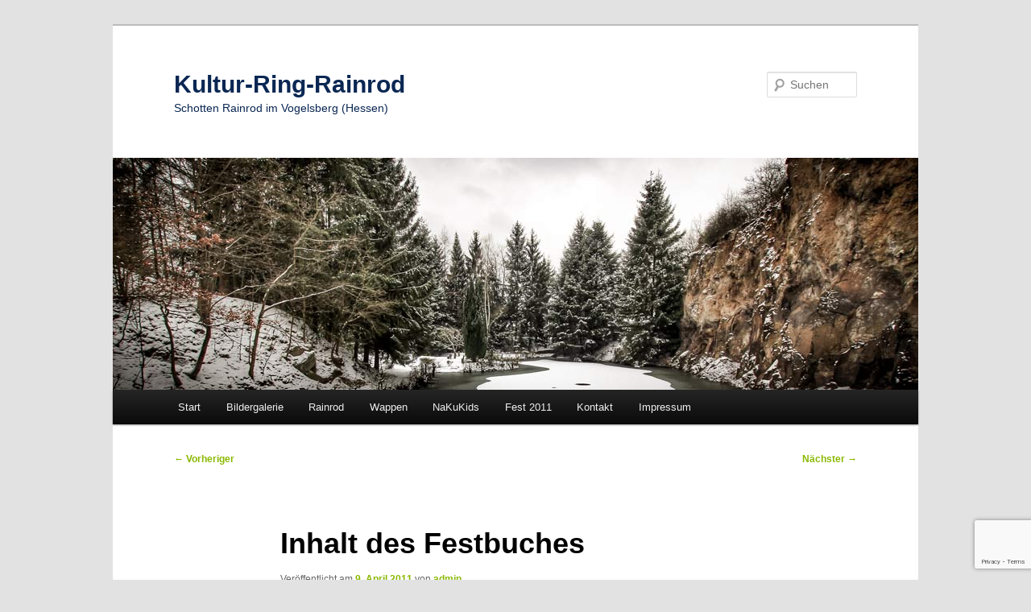

--- FILE ---
content_type: text/html; charset=UTF-8
request_url: https://www.schotten-rainrod.de/2011/04/09/festbuch-inhalt/
body_size: 13038
content:
<!DOCTYPE html>
<html lang="de">
<head>
<meta charset="UTF-8" />
<meta name="viewport" content="width=device-width, initial-scale=1.0" />
<title>
Inhalt des Festbuches - Kultur-Ring-RainrodKultur-Ring-Rainrod	</title>
<link rel="profile" href="https://gmpg.org/xfn/11" />
<link rel="stylesheet" type="text/css" media="all" href="https://www.schotten-rainrod.de/wp-content/themes/twentyeleven/style.css?ver=20251202" />
<link rel="pingback" href="https://www.schotten-rainrod.de/xmlrpc.php">
<meta name='robots' content='index, follow, max-image-preview:large, max-snippet:-1, max-video-preview:-1' />

	<!-- This site is optimized with the Yoast SEO plugin v26.7 - https://yoast.com/wordpress/plugins/seo/ -->
	<link rel="canonical" href="https://www.schotten-rainrod.de/2011/04/09/festbuch-inhalt/" />
	<meta property="og:locale" content="de_DE" />
	<meta property="og:type" content="article" />
	<meta property="og:title" content="Inhalt des Festbuches - Kultur-Ring-Rainrod" />
	<meta property="og:description" content="Inhaltsverzeichnis Vorworte Der Schirmherr des Jubiläums (Baron Riedesel) Der Hessische Innenminister (Boris Rhein) Der Landrat des Vogelsbergkreises (Rudolf Marx) Die Bürgermeisterin der Stadt Schotten (Susanne Schaab) Der Ortsvorsteher von Rainrod (Horst Lind) Der 1. Vorsitzende des KRR (Hans Georg Lippert) &hellip; Weiterlesen &rarr;" />
	<meta property="og:url" content="https://www.schotten-rainrod.de/2011/04/09/festbuch-inhalt/" />
	<meta property="og:site_name" content="Kultur-Ring-Rainrod" />
	<meta property="article:publisher" content="https://www.facebook.com/KulturRingRainrod" />
	<meta property="article:published_time" content="2011-04-09T10:28:13+00:00" />
	<meta property="article:modified_time" content="2015-02-12T08:41:49+00:00" />
	<meta property="og:image" content="https://www.schotten-rainrod.de/wp-content/uploads/2011/04/festbuchregen.png" />
	<meta property="og:image:width" content="298" />
	<meta property="og:image:height" content="863" />
	<meta property="og:image:type" content="image/png" />
	<meta name="author" content="admin" />
	<meta name="twitter:label1" content="Verfasst von" />
	<meta name="twitter:data1" content="admin" />
	<meta name="twitter:label2" content="Geschätzte Lesezeit" />
	<meta name="twitter:data2" content="3 Minuten" />
	<script type="application/ld+json" class="yoast-schema-graph">{"@context":"https://schema.org","@graph":[{"@type":"Article","@id":"https://www.schotten-rainrod.de/2011/04/09/festbuch-inhalt/#article","isPartOf":{"@id":"https://www.schotten-rainrod.de/2011/04/09/festbuch-inhalt/"},"author":{"name":"admin","@id":"https://www.schotten-rainrod.de/#/schema/person/d32a0e57a53d395f7b520df18e5de29f"},"headline":"Inhalt des Festbuches","datePublished":"2011-04-09T10:28:13+00:00","dateModified":"2015-02-12T08:41:49+00:00","mainEntityOfPage":{"@id":"https://www.schotten-rainrod.de/2011/04/09/festbuch-inhalt/"},"wordCount":611,"image":{"@id":"https://www.schotten-rainrod.de/2011/04/09/festbuch-inhalt/#primaryimage"},"thumbnailUrl":"https://www.schotten-rainrod.de/wp-content/uploads/2011/04/festbuchregen.png","articleSection":["Fest"],"inLanguage":"de"},{"@type":"WebPage","@id":"https://www.schotten-rainrod.de/2011/04/09/festbuch-inhalt/","url":"https://www.schotten-rainrod.de/2011/04/09/festbuch-inhalt/","name":"Inhalt des Festbuches - Kultur-Ring-Rainrod","isPartOf":{"@id":"https://www.schotten-rainrod.de/#website"},"primaryImageOfPage":{"@id":"https://www.schotten-rainrod.de/2011/04/09/festbuch-inhalt/#primaryimage"},"image":{"@id":"https://www.schotten-rainrod.de/2011/04/09/festbuch-inhalt/#primaryimage"},"thumbnailUrl":"https://www.schotten-rainrod.de/wp-content/uploads/2011/04/festbuchregen.png","datePublished":"2011-04-09T10:28:13+00:00","dateModified":"2015-02-12T08:41:49+00:00","author":{"@id":"https://www.schotten-rainrod.de/#/schema/person/d32a0e57a53d395f7b520df18e5de29f"},"breadcrumb":{"@id":"https://www.schotten-rainrod.de/2011/04/09/festbuch-inhalt/#breadcrumb"},"inLanguage":"de","potentialAction":[{"@type":"ReadAction","target":["https://www.schotten-rainrod.de/2011/04/09/festbuch-inhalt/"]}]},{"@type":"ImageObject","inLanguage":"de","@id":"https://www.schotten-rainrod.de/2011/04/09/festbuch-inhalt/#primaryimage","url":"https://www.schotten-rainrod.de/wp-content/uploads/2011/04/festbuchregen.png","contentUrl":"https://www.schotten-rainrod.de/wp-content/uploads/2011/04/festbuchregen.png","width":298,"height":863,"caption":"Buchauszug"},{"@type":"BreadcrumbList","@id":"https://www.schotten-rainrod.de/2011/04/09/festbuch-inhalt/#breadcrumb","itemListElement":[{"@type":"ListItem","position":1,"name":"Startseite","item":"https://www.schotten-rainrod.de/"},{"@type":"ListItem","position":2,"name":"Inhalt des Festbuches"}]},{"@type":"WebSite","@id":"https://www.schotten-rainrod.de/#website","url":"https://www.schotten-rainrod.de/","name":"Kultur-Ring-Rainrod ev - Schotten Rainrod am Niddastausee","description":"Schotten Rainrod im Vogelsberg (Hessen)","potentialAction":[{"@type":"SearchAction","target":{"@type":"EntryPoint","urlTemplate":"https://www.schotten-rainrod.de/?s={search_term_string}"},"query-input":{"@type":"PropertyValueSpecification","valueRequired":true,"valueName":"search_term_string"}}],"inLanguage":"de"},{"@type":"Person","@id":"https://www.schotten-rainrod.de/#/schema/person/d32a0e57a53d395f7b520df18e5de29f","name":"admin","url":"https://www.schotten-rainrod.de/author/admin/"}]}</script>
	<!-- / Yoast SEO plugin. -->


<link rel="alternate" type="application/rss+xml" title="Kultur-Ring-Rainrod &raquo; Feed" href="https://www.schotten-rainrod.de/feed/" />
<link rel="alternate" type="application/rss+xml" title="Kultur-Ring-Rainrod &raquo; Kommentar-Feed" href="https://www.schotten-rainrod.de/comments/feed/" />
<link rel="alternate" title="oEmbed (JSON)" type="application/json+oembed" href="https://www.schotten-rainrod.de/wp-json/oembed/1.0/embed?url=https%3A%2F%2Fwww.schotten-rainrod.de%2F2011%2F04%2F09%2Ffestbuch-inhalt%2F" />
<link rel="alternate" title="oEmbed (XML)" type="text/xml+oembed" href="https://www.schotten-rainrod.de/wp-json/oembed/1.0/embed?url=https%3A%2F%2Fwww.schotten-rainrod.de%2F2011%2F04%2F09%2Ffestbuch-inhalt%2F&#038;format=xml" />
<style id='wp-img-auto-sizes-contain-inline-css' type='text/css'>
img:is([sizes=auto i],[sizes^="auto," i]){contain-intrinsic-size:3000px 1500px}
/*# sourceURL=wp-img-auto-sizes-contain-inline-css */
</style>
<style id='wp-emoji-styles-inline-css' type='text/css'>

	img.wp-smiley, img.emoji {
		display: inline !important;
		border: none !important;
		box-shadow: none !important;
		height: 1em !important;
		width: 1em !important;
		margin: 0 0.07em !important;
		vertical-align: -0.1em !important;
		background: none !important;
		padding: 0 !important;
	}
/*# sourceURL=wp-emoji-styles-inline-css */
</style>
<style id='wp-block-library-inline-css' type='text/css'>
:root{--wp-block-synced-color:#7a00df;--wp-block-synced-color--rgb:122,0,223;--wp-bound-block-color:var(--wp-block-synced-color);--wp-editor-canvas-background:#ddd;--wp-admin-theme-color:#007cba;--wp-admin-theme-color--rgb:0,124,186;--wp-admin-theme-color-darker-10:#006ba1;--wp-admin-theme-color-darker-10--rgb:0,107,160.5;--wp-admin-theme-color-darker-20:#005a87;--wp-admin-theme-color-darker-20--rgb:0,90,135;--wp-admin-border-width-focus:2px}@media (min-resolution:192dpi){:root{--wp-admin-border-width-focus:1.5px}}.wp-element-button{cursor:pointer}:root .has-very-light-gray-background-color{background-color:#eee}:root .has-very-dark-gray-background-color{background-color:#313131}:root .has-very-light-gray-color{color:#eee}:root .has-very-dark-gray-color{color:#313131}:root .has-vivid-green-cyan-to-vivid-cyan-blue-gradient-background{background:linear-gradient(135deg,#00d084,#0693e3)}:root .has-purple-crush-gradient-background{background:linear-gradient(135deg,#34e2e4,#4721fb 50%,#ab1dfe)}:root .has-hazy-dawn-gradient-background{background:linear-gradient(135deg,#faaca8,#dad0ec)}:root .has-subdued-olive-gradient-background{background:linear-gradient(135deg,#fafae1,#67a671)}:root .has-atomic-cream-gradient-background{background:linear-gradient(135deg,#fdd79a,#004a59)}:root .has-nightshade-gradient-background{background:linear-gradient(135deg,#330968,#31cdcf)}:root .has-midnight-gradient-background{background:linear-gradient(135deg,#020381,#2874fc)}:root{--wp--preset--font-size--normal:16px;--wp--preset--font-size--huge:42px}.has-regular-font-size{font-size:1em}.has-larger-font-size{font-size:2.625em}.has-normal-font-size{font-size:var(--wp--preset--font-size--normal)}.has-huge-font-size{font-size:var(--wp--preset--font-size--huge)}.has-text-align-center{text-align:center}.has-text-align-left{text-align:left}.has-text-align-right{text-align:right}.has-fit-text{white-space:nowrap!important}#end-resizable-editor-section{display:none}.aligncenter{clear:both}.items-justified-left{justify-content:flex-start}.items-justified-center{justify-content:center}.items-justified-right{justify-content:flex-end}.items-justified-space-between{justify-content:space-between}.screen-reader-text{border:0;clip-path:inset(50%);height:1px;margin:-1px;overflow:hidden;padding:0;position:absolute;width:1px;word-wrap:normal!important}.screen-reader-text:focus{background-color:#ddd;clip-path:none;color:#444;display:block;font-size:1em;height:auto;left:5px;line-height:normal;padding:15px 23px 14px;text-decoration:none;top:5px;width:auto;z-index:100000}html :where(.has-border-color){border-style:solid}html :where([style*=border-top-color]){border-top-style:solid}html :where([style*=border-right-color]){border-right-style:solid}html :where([style*=border-bottom-color]){border-bottom-style:solid}html :where([style*=border-left-color]){border-left-style:solid}html :where([style*=border-width]){border-style:solid}html :where([style*=border-top-width]){border-top-style:solid}html :where([style*=border-right-width]){border-right-style:solid}html :where([style*=border-bottom-width]){border-bottom-style:solid}html :where([style*=border-left-width]){border-left-style:solid}html :where(img[class*=wp-image-]){height:auto;max-width:100%}:where(figure){margin:0 0 1em}html :where(.is-position-sticky){--wp-admin--admin-bar--position-offset:var(--wp-admin--admin-bar--height,0px)}@media screen and (max-width:600px){html :where(.is-position-sticky){--wp-admin--admin-bar--position-offset:0px}}

/*# sourceURL=wp-block-library-inline-css */
</style><style id='global-styles-inline-css' type='text/css'>
:root{--wp--preset--aspect-ratio--square: 1;--wp--preset--aspect-ratio--4-3: 4/3;--wp--preset--aspect-ratio--3-4: 3/4;--wp--preset--aspect-ratio--3-2: 3/2;--wp--preset--aspect-ratio--2-3: 2/3;--wp--preset--aspect-ratio--16-9: 16/9;--wp--preset--aspect-ratio--9-16: 9/16;--wp--preset--color--black: #000;--wp--preset--color--cyan-bluish-gray: #abb8c3;--wp--preset--color--white: #fff;--wp--preset--color--pale-pink: #f78da7;--wp--preset--color--vivid-red: #cf2e2e;--wp--preset--color--luminous-vivid-orange: #ff6900;--wp--preset--color--luminous-vivid-amber: #fcb900;--wp--preset--color--light-green-cyan: #7bdcb5;--wp--preset--color--vivid-green-cyan: #00d084;--wp--preset--color--pale-cyan-blue: #8ed1fc;--wp--preset--color--vivid-cyan-blue: #0693e3;--wp--preset--color--vivid-purple: #9b51e0;--wp--preset--color--blue: #1982d1;--wp--preset--color--dark-gray: #373737;--wp--preset--color--medium-gray: #666;--wp--preset--color--light-gray: #e2e2e2;--wp--preset--gradient--vivid-cyan-blue-to-vivid-purple: linear-gradient(135deg,rgb(6,147,227) 0%,rgb(155,81,224) 100%);--wp--preset--gradient--light-green-cyan-to-vivid-green-cyan: linear-gradient(135deg,rgb(122,220,180) 0%,rgb(0,208,130) 100%);--wp--preset--gradient--luminous-vivid-amber-to-luminous-vivid-orange: linear-gradient(135deg,rgb(252,185,0) 0%,rgb(255,105,0) 100%);--wp--preset--gradient--luminous-vivid-orange-to-vivid-red: linear-gradient(135deg,rgb(255,105,0) 0%,rgb(207,46,46) 100%);--wp--preset--gradient--very-light-gray-to-cyan-bluish-gray: linear-gradient(135deg,rgb(238,238,238) 0%,rgb(169,184,195) 100%);--wp--preset--gradient--cool-to-warm-spectrum: linear-gradient(135deg,rgb(74,234,220) 0%,rgb(151,120,209) 20%,rgb(207,42,186) 40%,rgb(238,44,130) 60%,rgb(251,105,98) 80%,rgb(254,248,76) 100%);--wp--preset--gradient--blush-light-purple: linear-gradient(135deg,rgb(255,206,236) 0%,rgb(152,150,240) 100%);--wp--preset--gradient--blush-bordeaux: linear-gradient(135deg,rgb(254,205,165) 0%,rgb(254,45,45) 50%,rgb(107,0,62) 100%);--wp--preset--gradient--luminous-dusk: linear-gradient(135deg,rgb(255,203,112) 0%,rgb(199,81,192) 50%,rgb(65,88,208) 100%);--wp--preset--gradient--pale-ocean: linear-gradient(135deg,rgb(255,245,203) 0%,rgb(182,227,212) 50%,rgb(51,167,181) 100%);--wp--preset--gradient--electric-grass: linear-gradient(135deg,rgb(202,248,128) 0%,rgb(113,206,126) 100%);--wp--preset--gradient--midnight: linear-gradient(135deg,rgb(2,3,129) 0%,rgb(40,116,252) 100%);--wp--preset--font-size--small: 13px;--wp--preset--font-size--medium: 20px;--wp--preset--font-size--large: 36px;--wp--preset--font-size--x-large: 42px;--wp--preset--spacing--20: 0.44rem;--wp--preset--spacing--30: 0.67rem;--wp--preset--spacing--40: 1rem;--wp--preset--spacing--50: 1.5rem;--wp--preset--spacing--60: 2.25rem;--wp--preset--spacing--70: 3.38rem;--wp--preset--spacing--80: 5.06rem;--wp--preset--shadow--natural: 6px 6px 9px rgba(0, 0, 0, 0.2);--wp--preset--shadow--deep: 12px 12px 50px rgba(0, 0, 0, 0.4);--wp--preset--shadow--sharp: 6px 6px 0px rgba(0, 0, 0, 0.2);--wp--preset--shadow--outlined: 6px 6px 0px -3px rgb(255, 255, 255), 6px 6px rgb(0, 0, 0);--wp--preset--shadow--crisp: 6px 6px 0px rgb(0, 0, 0);}:where(.is-layout-flex){gap: 0.5em;}:where(.is-layout-grid){gap: 0.5em;}body .is-layout-flex{display: flex;}.is-layout-flex{flex-wrap: wrap;align-items: center;}.is-layout-flex > :is(*, div){margin: 0;}body .is-layout-grid{display: grid;}.is-layout-grid > :is(*, div){margin: 0;}:where(.wp-block-columns.is-layout-flex){gap: 2em;}:where(.wp-block-columns.is-layout-grid){gap: 2em;}:where(.wp-block-post-template.is-layout-flex){gap: 1.25em;}:where(.wp-block-post-template.is-layout-grid){gap: 1.25em;}.has-black-color{color: var(--wp--preset--color--black) !important;}.has-cyan-bluish-gray-color{color: var(--wp--preset--color--cyan-bluish-gray) !important;}.has-white-color{color: var(--wp--preset--color--white) !important;}.has-pale-pink-color{color: var(--wp--preset--color--pale-pink) !important;}.has-vivid-red-color{color: var(--wp--preset--color--vivid-red) !important;}.has-luminous-vivid-orange-color{color: var(--wp--preset--color--luminous-vivid-orange) !important;}.has-luminous-vivid-amber-color{color: var(--wp--preset--color--luminous-vivid-amber) !important;}.has-light-green-cyan-color{color: var(--wp--preset--color--light-green-cyan) !important;}.has-vivid-green-cyan-color{color: var(--wp--preset--color--vivid-green-cyan) !important;}.has-pale-cyan-blue-color{color: var(--wp--preset--color--pale-cyan-blue) !important;}.has-vivid-cyan-blue-color{color: var(--wp--preset--color--vivid-cyan-blue) !important;}.has-vivid-purple-color{color: var(--wp--preset--color--vivid-purple) !important;}.has-black-background-color{background-color: var(--wp--preset--color--black) !important;}.has-cyan-bluish-gray-background-color{background-color: var(--wp--preset--color--cyan-bluish-gray) !important;}.has-white-background-color{background-color: var(--wp--preset--color--white) !important;}.has-pale-pink-background-color{background-color: var(--wp--preset--color--pale-pink) !important;}.has-vivid-red-background-color{background-color: var(--wp--preset--color--vivid-red) !important;}.has-luminous-vivid-orange-background-color{background-color: var(--wp--preset--color--luminous-vivid-orange) !important;}.has-luminous-vivid-amber-background-color{background-color: var(--wp--preset--color--luminous-vivid-amber) !important;}.has-light-green-cyan-background-color{background-color: var(--wp--preset--color--light-green-cyan) !important;}.has-vivid-green-cyan-background-color{background-color: var(--wp--preset--color--vivid-green-cyan) !important;}.has-pale-cyan-blue-background-color{background-color: var(--wp--preset--color--pale-cyan-blue) !important;}.has-vivid-cyan-blue-background-color{background-color: var(--wp--preset--color--vivid-cyan-blue) !important;}.has-vivid-purple-background-color{background-color: var(--wp--preset--color--vivid-purple) !important;}.has-black-border-color{border-color: var(--wp--preset--color--black) !important;}.has-cyan-bluish-gray-border-color{border-color: var(--wp--preset--color--cyan-bluish-gray) !important;}.has-white-border-color{border-color: var(--wp--preset--color--white) !important;}.has-pale-pink-border-color{border-color: var(--wp--preset--color--pale-pink) !important;}.has-vivid-red-border-color{border-color: var(--wp--preset--color--vivid-red) !important;}.has-luminous-vivid-orange-border-color{border-color: var(--wp--preset--color--luminous-vivid-orange) !important;}.has-luminous-vivid-amber-border-color{border-color: var(--wp--preset--color--luminous-vivid-amber) !important;}.has-light-green-cyan-border-color{border-color: var(--wp--preset--color--light-green-cyan) !important;}.has-vivid-green-cyan-border-color{border-color: var(--wp--preset--color--vivid-green-cyan) !important;}.has-pale-cyan-blue-border-color{border-color: var(--wp--preset--color--pale-cyan-blue) !important;}.has-vivid-cyan-blue-border-color{border-color: var(--wp--preset--color--vivid-cyan-blue) !important;}.has-vivid-purple-border-color{border-color: var(--wp--preset--color--vivid-purple) !important;}.has-vivid-cyan-blue-to-vivid-purple-gradient-background{background: var(--wp--preset--gradient--vivid-cyan-blue-to-vivid-purple) !important;}.has-light-green-cyan-to-vivid-green-cyan-gradient-background{background: var(--wp--preset--gradient--light-green-cyan-to-vivid-green-cyan) !important;}.has-luminous-vivid-amber-to-luminous-vivid-orange-gradient-background{background: var(--wp--preset--gradient--luminous-vivid-amber-to-luminous-vivid-orange) !important;}.has-luminous-vivid-orange-to-vivid-red-gradient-background{background: var(--wp--preset--gradient--luminous-vivid-orange-to-vivid-red) !important;}.has-very-light-gray-to-cyan-bluish-gray-gradient-background{background: var(--wp--preset--gradient--very-light-gray-to-cyan-bluish-gray) !important;}.has-cool-to-warm-spectrum-gradient-background{background: var(--wp--preset--gradient--cool-to-warm-spectrum) !important;}.has-blush-light-purple-gradient-background{background: var(--wp--preset--gradient--blush-light-purple) !important;}.has-blush-bordeaux-gradient-background{background: var(--wp--preset--gradient--blush-bordeaux) !important;}.has-luminous-dusk-gradient-background{background: var(--wp--preset--gradient--luminous-dusk) !important;}.has-pale-ocean-gradient-background{background: var(--wp--preset--gradient--pale-ocean) !important;}.has-electric-grass-gradient-background{background: var(--wp--preset--gradient--electric-grass) !important;}.has-midnight-gradient-background{background: var(--wp--preset--gradient--midnight) !important;}.has-small-font-size{font-size: var(--wp--preset--font-size--small) !important;}.has-medium-font-size{font-size: var(--wp--preset--font-size--medium) !important;}.has-large-font-size{font-size: var(--wp--preset--font-size--large) !important;}.has-x-large-font-size{font-size: var(--wp--preset--font-size--x-large) !important;}
/*# sourceURL=global-styles-inline-css */
</style>

<style id='classic-theme-styles-inline-css' type='text/css'>
/*! This file is auto-generated */
.wp-block-button__link{color:#fff;background-color:#32373c;border-radius:9999px;box-shadow:none;text-decoration:none;padding:calc(.667em + 2px) calc(1.333em + 2px);font-size:1.125em}.wp-block-file__button{background:#32373c;color:#fff;text-decoration:none}
/*# sourceURL=/wp-includes/css/classic-themes.min.css */
</style>
<link rel='stylesheet' id='contact-form-7-css' href='https://www.schotten-rainrod.de/wp-content/plugins/contact-form-7/includes/css/styles.css?ver=6.1.4' type='text/css' media='all' />
<link rel='stylesheet' id='twentyeleven-block-style-css' href='https://www.schotten-rainrod.de/wp-content/themes/twentyeleven/blocks.css?ver=20240703' type='text/css' media='all' />
<link rel='stylesheet' id='ngg_trigger_buttons-css' href='https://www.schotten-rainrod.de/wp-content/plugins/nextgen-gallery/static/GalleryDisplay/trigger_buttons.css?ver=4.0.3' type='text/css' media='all' />
<link rel='stylesheet' id='fancybox-0-css' href='https://www.schotten-rainrod.de/wp-content/plugins/nextgen-gallery/static/Lightbox/fancybox/jquery.fancybox-1.3.4.css?ver=4.0.3' type='text/css' media='all' />
<link rel='stylesheet' id='fontawesome_v4_shim_style-css' href='https://www.schotten-rainrod.de/wp-content/plugins/nextgen-gallery/static/FontAwesome/css/v4-shims.min.css?ver=6.9' type='text/css' media='all' />
<link rel='stylesheet' id='fontawesome-css' href='https://www.schotten-rainrod.de/wp-content/plugins/nextgen-gallery/static/FontAwesome/css/all.min.css?ver=6.9' type='text/css' media='all' />
<link rel='stylesheet' id='nextgen_pagination_style-css' href='https://www.schotten-rainrod.de/wp-content/plugins/nextgen-gallery/static/GalleryDisplay/pagination_style.css?ver=4.0.3' type='text/css' media='all' />
<link rel='stylesheet' id='nextgen_basic_thumbnails_style-css' href='https://www.schotten-rainrod.de/wp-content/plugins/nextgen-gallery/static/Thumbnails/nextgen_basic_thumbnails.css?ver=4.0.3' type='text/css' media='all' />
<link rel='stylesheet' id='nextgen_widgets_style-css' href='https://www.schotten-rainrod.de/wp-content/plugins/nextgen-gallery/static/Widget/display.css?ver=4.0.3' type='text/css' media='all' />
<script type="text/javascript" src="https://www.schotten-rainrod.de/wp-includes/js/jquery/jquery.min.js?ver=3.7.1" id="jquery-core-js"></script>
<script type="text/javascript" src="https://www.schotten-rainrod.de/wp-includes/js/jquery/jquery-migrate.min.js?ver=3.4.1" id="jquery-migrate-js"></script>
<script type="text/javascript" id="photocrati_ajax-js-extra">
/* <![CDATA[ */
var photocrati_ajax = {"url":"https://www.schotten-rainrod.de/index.php?photocrati_ajax=1","rest_url":"https://www.schotten-rainrod.de/wp-json/","wp_home_url":"https://www.schotten-rainrod.de","wp_site_url":"https://www.schotten-rainrod.de","wp_root_url":"https://www.schotten-rainrod.de","wp_plugins_url":"https://www.schotten-rainrod.de/wp-content/plugins","wp_content_url":"https://www.schotten-rainrod.de/wp-content","wp_includes_url":"https://www.schotten-rainrod.de/wp-includes/","ngg_param_slug":"nggallery","rest_nonce":"0621d48d52"};
//# sourceURL=photocrati_ajax-js-extra
/* ]]> */
</script>
<script type="text/javascript" src="https://www.schotten-rainrod.de/wp-content/plugins/nextgen-gallery/static/Legacy/ajax.min.js?ver=4.0.3" id="photocrati_ajax-js"></script>
<script type="text/javascript" src="https://www.schotten-rainrod.de/wp-content/plugins/nextgen-gallery/static/FontAwesome/js/v4-shims.min.js?ver=5.3.1" id="fontawesome_v4_shim-js"></script>
<script type="text/javascript" defer crossorigin="anonymous" data-auto-replace-svg="false" data-keep-original-source="false" data-search-pseudo-elements src="https://www.schotten-rainrod.de/wp-content/plugins/nextgen-gallery/static/FontAwesome/js/all.min.js?ver=5.3.1" id="fontawesome-js"></script>
<script type="text/javascript" src="https://www.schotten-rainrod.de/wp-content/plugins/nextgen-gallery/static/Thumbnails/nextgen_basic_thumbnails.js?ver=4.0.3" id="nextgen_basic_thumbnails_script-js"></script>
<link rel="https://api.w.org/" href="https://www.schotten-rainrod.de/wp-json/" /><link rel="alternate" title="JSON" type="application/json" href="https://www.schotten-rainrod.de/wp-json/wp/v2/posts/73" /><link rel="EditURI" type="application/rsd+xml" title="RSD" href="https://www.schotten-rainrod.de/xmlrpc.php?rsd" />
<meta name="generator" content="WordPress 6.9" />
<link rel='shortlink' href='https://www.schotten-rainrod.de/?p=73' />
<div id="fb-root"></div>
<script>(function(d, s, id) {
  var js, fjs = d.getElementsByTagName(s)[0];
  if (d.getElementById(id)) return;
  js = d.createElement(s); js.id = id;
  js.src = 'https://connect.facebook.net/de_DE/sdk.js#xfbml=1&version=v3.0';
  fjs.parentNode.insertBefore(js, fjs);
}(document, 'script', 'facebook-jssdk'));</script>	<style>
		/* Link color */
		a,
		#site-title a:focus,
		#site-title a:hover,
		#site-title a:active,
		.entry-title a:hover,
		.entry-title a:focus,
		.entry-title a:active,
		.widget_twentyeleven_ephemera .comments-link a:hover,
		section.recent-posts .other-recent-posts a[rel="bookmark"]:hover,
		section.recent-posts .other-recent-posts .comments-link a:hover,
		.format-image footer.entry-meta a:hover,
		#site-generator a:hover {
			color: #8ab900;
		}
		section.recent-posts .other-recent-posts .comments-link a:hover {
			border-color: #8ab900;
		}
		article.feature-image.small .entry-summary p a:hover,
		.entry-header .comments-link a:hover,
		.entry-header .comments-link a:focus,
		.entry-header .comments-link a:active,
		.feature-slider a.active {
			background-color: #8ab900;
		}
	</style>
			<style type="text/css" id="twentyeleven-header-css">
				#site-title a,
		#site-description {
			color: #0a2753;
		}
		</style>
		</head>

<body class="wp-singular post-template-default single single-post postid-73 single-format-standard wp-embed-responsive wp-theme-twentyeleven singular two-column right-sidebar">
<div class="skip-link"><a class="assistive-text" href="#content">Zum primären Inhalt springen</a></div><div id="page" class="hfeed">
	<header id="branding">
			<hgroup>
									<h1 id="site-title"><span><a href="https://www.schotten-rainrod.de/" rel="home" >Kultur-Ring-Rainrod</a></span></h1>
										<h2 id="site-description">Schotten Rainrod im Vogelsberg (Hessen)</h2>
							</hgroup>

						<a href="https://www.schotten-rainrod.de/" rel="home" >
				<img src="https://www.schotten-rainrod.de/wp-content/uploads/2015/02/steinbruch.jpg" width="1000" height="288" alt="Kultur-Ring-Rainrod" srcset="https://www.schotten-rainrod.de/wp-content/uploads/2015/02/steinbruch.jpg 1000w, https://www.schotten-rainrod.de/wp-content/uploads/2015/02/steinbruch-300x86.jpg 300w, https://www.schotten-rainrod.de/wp-content/uploads/2015/02/steinbruch-500x144.jpg 500w" sizes="(max-width: 1000px) 100vw, 1000px" decoding="async" fetchpriority="high" />			</a>
			
									<form method="get" id="searchform" action="https://www.schotten-rainrod.de/">
		<label for="s" class="assistive-text">Suchen</label>
		<input type="text" class="field" name="s" id="s" placeholder="Suchen" />
		<input type="submit" class="submit" name="submit" id="searchsubmit" value="Suchen" />
	</form>
			
			<nav id="access">
				<h3 class="assistive-text">Hauptmenü</h3>
				<div class="menu"><ul>
<li ><a href="https://www.schotten-rainrod.de/">Start</a></li><li class="page_item page-item-522"><a href="https://www.schotten-rainrod.de/medien/">Bildergalerie</a></li>
<li class="page_item page-item-4915 page_item_has_children"><a href="https://www.schotten-rainrod.de/rainrod/">Rainrod</a>
<ul class='children'>
	<li class="page_item page-item-120"><a href="https://www.schotten-rainrod.de/rainrod/rainrods-geschichte/">Geschichte</a></li>
	<li class="page_item page-item-55"><a href="https://www.schotten-rainrod.de/rainrod/fakten-zu-rainrod/">Fakten</a></li>
</ul>
</li>
<li class="page_item page-item-117 page_item_has_children"><a href="https://www.schotten-rainrod.de/wappen/">Wappen</a>
<ul class='children'>
	<li class="page_item page-item-119"><a href="https://www.schotten-rainrod.de/wappen/wappen-varianten/">Wappen Varianten</a></li>
	<li class="page_item page-item-25"><a href="https://www.schotten-rainrod.de/wappen/blasonierungwappen/">Blasonierung des Wappens von Rainrod</a></li>
	<li class="page_item page-item-23"><a href="https://www.schotten-rainrod.de/wappen/wappenzeitungsartikel/">Das neue Wappen von Rainrod in der Presse</a></li>
</ul>
</li>
<li class="page_item page-item-5479 page_item_has_children"><a href="https://www.schotten-rainrod.de/nakukids/">NaKuKids</a>
<ul class='children'>
	<li class="page_item page-item-5554"><a href="https://www.schotten-rainrod.de/nakukids/aktuelles/">Aktuelles</a></li>
	<li class="page_item page-item-5483"><a href="https://www.schotten-rainrod.de/nakukids/veranstaltungen/">Veranstaltungen</a></li>
</ul>
</li>
<li class="page_item page-item-4899"><a href="https://www.schotten-rainrod.de/fest-2011/">Fest 2011</a></li>
<li class="page_item page-item-4891"><a href="https://www.schotten-rainrod.de/kontakt/">Kontakt</a></li>
<li class="page_item page-item-8 page_item_has_children"><a href="https://www.schotten-rainrod.de/impressumkrr/">Impressum</a>
<ul class='children'>
	<li class="page_item page-item-5284"><a href="https://www.schotten-rainrod.de/impressumkrr/datenschutzerklaerung/">Datenschutzerklärung</a></li>
</ul>
</li>
</ul></div>
			</nav><!-- #access -->
	</header><!-- #branding -->


	<div id="main">

		<div id="primary">
			<div id="content" role="main">

				
					<nav id="nav-single">
						<h3 class="assistive-text">Beitragsnavigation</h3>
						<span class="nav-previous"><a href="https://www.schotten-rainrod.de/2011/04/09/festbuch-order-2/" rel="prev"><span class="meta-nav">&larr;</span> Vorheriger</a></span>
						<span class="nav-next"><a href="https://www.schotten-rainrod.de/2011/04/10/nussschibbeln/" rel="next">Nächster <span class="meta-nav">&rarr;</span></a></span>
					</nav><!-- #nav-single -->

					
<article id="post-73" class="post-73 post type-post status-publish format-standard has-post-thumbnail hentry category-fest">
	<header class="entry-header">
		<h1 class="entry-title">Inhalt des Festbuches</h1>

				<div class="entry-meta">
			<span class="sep">Veröffentlicht am </span><a href="https://www.schotten-rainrod.de/2011/04/09/festbuch-inhalt/" title="12:28" rel="bookmark"><time class="entry-date" datetime="2011-04-09T12:28:13+02:00">9. April 2011</time></a><span class="by-author"> <span class="sep"> von </span> <span class="author vcard"><a class="url fn n" href="https://www.schotten-rainrod.de/author/admin/" title="Alle Beiträge von admin anzeigen" rel="author">admin</a></span></span>		</div><!-- .entry-meta -->
			</header><!-- .entry-header -->

	<div class="entry-content">
		<h2>Inhaltsverzeichnis</h2>
<p><img decoding="async" class=" alignleft size-full wp-image-72" src="http://www.schotten-rainrod.de/wp-content/uploads/2011/04/festbuchregen.png" border="0" width="186" height="541" align="left" style="float: right; border: 0;" /></p>
<h3>Vorworte</h3>
<ul>
<li> Der Schirmherr des Jubiläums (Baron Riedesel)</li>
<li> Der Hessische Innenminister (Boris Rhein)</li>
<li> Der Landrat des Vogelsbergkreises (Rudolf Marx)</li>
<li> Die Bürgermeisterin der Stadt Schotten (Susanne Schaab)</li>
<li> Der Ortsvorsteher von Rainrod (Horst Lind)</li>
<li> Der 1. Vorsitzende des KRR (Hans Georg Lippert)</li>
</ul>
<p> </p>
<h3>Einleitung</h3>
<ul>
<li> Urkunde vom 17.mai 1261</li>
<li> Urkunde vom 19.September 1261</li>
<li> Das Ortswappen von Rainrod</li>
<li> Einleitung zu dem Festbuch</li>
<li> das neue Dorf Rainrod und seine Entwicklung</li>
<li> Festprogramm</li>
<li> Arbeitsgruppen für das 750-jährige Jubiläum</li>
</ul>
<p> </p>
<h3>Textbeiträge &#8222;Historie und Istzeit&#8220;</h3>
<ul>
<li> Rainrod und seine 750-jährige Geschichte</li>
<li> Die Kirche von Rainrod</li>
<li> Evangelische Kirche in Rainrod heute</li>
<li> Der Kindergarten in Rainrod</li>
<li> Grundschule in Rainrod</li>
<li> 42 Jahre Landfrauenverein</li>
<li> Zur Geschichte der Mühlen in Rainrod</li>
<li> Niddatalsperre</li>
<li> Das OVAG-Quellgebiet in Rainrod</li>
<li> Wasserversorgung von Rainrod</li>
<li> Eisenbahn Nidda-Schotten</li>
<li> Die Wüstungen Gera und Nübel</li>
<li> Naturpark Hoher Vogelsberg</li>
<li> Die Geologie von Rainrod &#8211; eine bewegte (Erd)-Geschichte</li>
<li> Der Steinbruch in Rainrod</li>
<li> 750 Jahre Rainrod &#8211; Gelebtes und Erlebtes</li>
<li> Die Rainröder Nagelschmieden</li>
<li> Imkerei in Rainrod</li>
<li> Rainröder Platt</li>
</ul>
<p> </p>
<h3>Gewerbe und Gastronomie mit Selbstdarstellung</h3>
<ul>
<li> Bäckerei + Pension Bechtold</li>
<li> Beauty&amp;Nails Petra Hainbach</li>
<li> Dipl.Ing. Klaus Wingefeld</li>
<li> EDV-Service Alfred Schädel</li>
<li> Engineering Wolfgang Sander</li>
<li> Fensterbau Leuning GmbH</li>
<li> Fuhrunternehmer Erwin Muth</li>
<li> Haarschneiderei Christine Lippert</li>
<li> Landgasthof &#8222;Kupferschmiede&#8220;</li>
<li> Gaststätte &#8222;Parthenon&#8220;</li>
<li> Gaststätte &#8222;Zum Alten Krug&#8220;</li>
<li> Gaststätte &#8222;Zum Steinernen Haus&#8220;</li>
<li> Holzwirtschaft Wiland Straub</li>
<li> Imker Friedel Berck</li>
<li> Imbiss Zinsheimer</li>
<li> Landwirtschaftsbetrieb Holger Kröll</li>
<li> Lackiererei Michael Hau</li>
<li> Massivbau VAN GmbH</li>
<li> Raumgestaltung Stefan Nagel</li>
<li> REHA Schotten-Rainrod</li>
<li> Service rund ums Haus Thomas Jordan</li>
<li> Tierärztin Dr. Stephanie Kraftczyk</li>
</ul>
<p> </p>
<h3>Vereine von Rainrod mit Eigenbeiträgen</h3>
<ul>
<li> Arbeiter Wohlfahrt Rainrod</li>
<li> Freiwillige Feuerwehr Rainrod</li>
<li> Ford Team Vogelsberg e.V.</li>
<li> Kultur-Ring-Rainrod e.V.</li>
<li> Männergesangverein e.V.</li>
<li> Sportschützenverein Rainrod</li>
<li> Sportverein Rainrod</li>
<li> Turnverein 1919  Rainrod e.V</li>
<li> VdK Schotten-Rainrod</li>
<li> Wasser-und Fischereisportclub e.V.</li>
</ul>
<p> </p>
<h3>Besonderheiten</h3>
<ul>
<li> Zahlen und Fakten</li>
<li> Das Festlogo</li>
<li> Ortspläne 1 bis 4</li>
<li> Liste der Sponsoren in alphabetischer Reihenfolge</li>
<li> Quellennachweise und Autorenliste</li>
<li> Stichwortverzeichnis</li>
<li> Jubiläen in Rainrod</li>
</ul>
<p><img decoding="async" class=" alignleft size-full wp-image-72" src="http://www.schotten-rainrod.de/wp-content/uploads/2011/04/festbuchregen.png" border="0" alt="Buchauszug" width="186" height="541" align="left" style="float: right; border: 0;" /></p>
<h2>Autoren von Textbeiträgen</h2>
<ul>
<li> Bär, Kerstin, Unter-Widdersheim &#8211; zu Geologie von Rainrod</li>
<li> Bechtold, Hans, Rainrod &#8211; zu Freiwillige Feuerwehr</li>
<li> Berck,Friedel, Rainrod &#8211; zu Imkerei in Rainrod</li>
<li> Bischoff, Gerhard, Rainrod &#8211; zu Steinbruch in Rainrod</li>
<li> Bramann, Gerwin, Frankfurt/M. (früher Schotten)-  zu Gera und Nübel</li>
<li> Döpfer, Erna,  Rainrod &#8211; zu &#8222;Rainröder Platt&#8220;</li>
<li> Fiedler, Werner, Schotten &#8211; zu Wasserversorgung Rainrod</li>
<li> Dr. Möser, Peter, Rainrod (Pfarrer in Rainrod)- zu ev. Kirche in Rainrod heute</li>
<li> Emmel, Elke, Rainrod &#8211;  zu Grundschule</li>
<li> Erhard, Rolf, Schotten &#8211; zu VdK Schotten-Rainrod</li>
<li> Frischmuth, Rolf, Schotten &#8211; zu Naturpark Hoher Vogelsberg</li>
<li> Herget, Hans Dieter, Rainrod &#8211; zu Turnverein Rainrod</li>
<li> Hilbrig, Annebärbel, Rainrod &#8211;  zu Geschichte der Mühlen,  VdK Rainrod</li>
<li> Hudetz, Armin, Rainrod &#8211;  zu Niddatalsperre</li>
<li> Ickes, Peter, Essen &#8211; zu  Geschichte der Mühlen</li>
<li> Lind, Horst, Rainrod &#8211; zu Arbeiterwohlfahrt Rainrod</li>
<li> Lippert, Hans Georg, Rainrod &#8211; zu Freiwillige Feuerwehr</li>
<li> Lippert, Kurt, Schönwald (früher Rainrod) &#8211; zu 750 Jahre Geschichte</li>
<li> Loos, Markus, Rainrod &#8211; zu Sportschützenverein Rainrod</li>
<li> Lutz, Waldemar, Rainrod &#8211; zu Sportverein Rainrod</li>
<li> Maresch, Detlef, Eichelsdorf (früher Pfarrer in Rainrod) &#8211; zu Chronik Dorf und Kirche</li>
<li> Maresch, Peter, Friedberg/H. (früher Rainrod) &#8211;  zu Chronik Dorf und Kirche</li>
<li> Pfeiffer, Markus und Schnaas, Barbara, beide Frankfurt &#8211; zu WFC-Schotten</li>
<li> Pitz, Erika Rainrod, &#8211; zu &#8222;Rainröder Platt&#8220;</li>
<li> Pitz, Robert, Rainrod &#8211; zu Männergesangverein Rainrod</li>
<li> Richter, Wolfgang, Buseck-Beuern &#8211; zu Eisenbahn Nidda-Schotten</li>
<li> Rodemerk, Silke, Friedberg (PR-Abtlg. OVAG) &#8211; zu OVAG -Quellgebiet</li>
<li> Schulz, Stefan, Friedberg &#8211; zu Niddatalsperre</li>
<li> Seipp, Inge, Rainrod &#8211; zu Landfrauen</li>
<li> Steinhauer, Heinrich (verstorben), (früher Schotten) &#8211; zu Nagelschmieden und Mühlen</li>
<li> Svoboda, Margot, Rainrod &#8211;  zu Kindergarten</li>
<li> Theiß, Michael, Rainrod &#8211; zu Ford Team Vogelsberg</li>
<li> Weber, Bernd, Rainrod &#8211; zu &#8222;Rainröder Platt&#8220; Teil II</li>
<li> Zeschky. Hans Peter, Rainrod &#8211; zu Eisenbahn, Kultur-Ring-Rainrod, Stausee, Steinbruch, Wappen, Wasserversorgung</li>
</ul>
<p> </p>
			</div><!-- .entry-content -->

	<footer class="entry-meta">
		Dieser Eintrag wurde von <a href="https://www.schotten-rainrod.de/author/admin/">admin</a> unter <a href="https://www.schotten-rainrod.de/category/750jahrfeier/fest/" rel="category tag">Fest</a> veröffentlicht. Setze ein Lesezeichen für den <a href="https://www.schotten-rainrod.de/2011/04/09/festbuch-inhalt/" title="Permalink zu Inhalt des Festbuches" rel="bookmark">Permalink</a>.
		
			</footer><!-- .entry-meta -->
</article><!-- #post-73 -->

						<div id="comments">
	
	
	
	
</div><!-- #comments -->

				
			</div><!-- #content -->
		</div><!-- #primary -->


	</div><!-- #main -->

	<footer id="colophon">

			
<div id="supplementary" class="one">
	
		<div id="second" class="widget-area" role="complementary">
		<aside id="text-4" class="widget widget_text">			<div class="textwidget"><a title="Impressum" href="http://www.schotten-rainrod.de/impressumkrr/">Impressum</a></div>
		</aside>	</div><!-- #second .widget-area -->
	
	</div><!-- #supplementary -->

			<div id="site-generator">
								<a class="privacy-policy-link" href="https://www.schotten-rainrod.de/impressumkrr/datenschutzerklaerung/" rel="privacy-policy">Datenschutzerklärung</a><span role="separator" aria-hidden="true"></span>				<a href="https://de.wordpress.org/" class="imprint" title="Eine semantische, persönliche Publikationsplattform">
					Mit Stolz präsentiert von WordPress				</a>
			</div>
	</footer><!-- #colophon -->
</div><!-- #page -->

<script type="speculationrules">
{"prefetch":[{"source":"document","where":{"and":[{"href_matches":"/*"},{"not":{"href_matches":["/wp-*.php","/wp-admin/*","/wp-content/uploads/*","/wp-content/*","/wp-content/plugins/*","/wp-content/themes/twentyeleven/*","/*\\?(.+)"]}},{"not":{"selector_matches":"a[rel~=\"nofollow\"]"}},{"not":{"selector_matches":".no-prefetch, .no-prefetch a"}}]},"eagerness":"conservative"}]}
</script>
<script type="text/javascript" src="https://www.schotten-rainrod.de/wp-includes/js/comment-reply.min.js?ver=6.9" id="comment-reply-js" async="async" data-wp-strategy="async" fetchpriority="low"></script>
<script type="text/javascript" src="https://www.schotten-rainrod.de/wp-includes/js/dist/hooks.min.js?ver=dd5603f07f9220ed27f1" id="wp-hooks-js"></script>
<script type="text/javascript" src="https://www.schotten-rainrod.de/wp-includes/js/dist/i18n.min.js?ver=c26c3dc7bed366793375" id="wp-i18n-js"></script>
<script type="text/javascript" id="wp-i18n-js-after">
/* <![CDATA[ */
wp.i18n.setLocaleData( { 'text direction\u0004ltr': [ 'ltr' ] } );
//# sourceURL=wp-i18n-js-after
/* ]]> */
</script>
<script type="text/javascript" src="https://www.schotten-rainrod.de/wp-content/plugins/contact-form-7/includes/swv/js/index.js?ver=6.1.4" id="swv-js"></script>
<script type="text/javascript" id="contact-form-7-js-translations">
/* <![CDATA[ */
( function( domain, translations ) {
	var localeData = translations.locale_data[ domain ] || translations.locale_data.messages;
	localeData[""].domain = domain;
	wp.i18n.setLocaleData( localeData, domain );
} )( "contact-form-7", {"translation-revision-date":"2025-10-26 03:28:49+0000","generator":"GlotPress\/4.0.3","domain":"messages","locale_data":{"messages":{"":{"domain":"messages","plural-forms":"nplurals=2; plural=n != 1;","lang":"de"},"This contact form is placed in the wrong place.":["Dieses Kontaktformular wurde an der falschen Stelle platziert."],"Error:":["Fehler:"]}},"comment":{"reference":"includes\/js\/index.js"}} );
//# sourceURL=contact-form-7-js-translations
/* ]]> */
</script>
<script type="text/javascript" id="contact-form-7-js-before">
/* <![CDATA[ */
var wpcf7 = {
    "api": {
        "root": "https:\/\/www.schotten-rainrod.de\/wp-json\/",
        "namespace": "contact-form-7\/v1"
    }
};
//# sourceURL=contact-form-7-js-before
/* ]]> */
</script>
<script type="text/javascript" src="https://www.schotten-rainrod.de/wp-content/plugins/contact-form-7/includes/js/index.js?ver=6.1.4" id="contact-form-7-js"></script>
<script type="text/javascript" id="ngg_common-js-extra">
/* <![CDATA[ */

var galleries = {};
galleries.gallery_2b8117033f0a644501637dcbc6d1b1e9 = {"__defaults_set":null,"ID":"2b8117033f0a644501637dcbc6d1b1e9","album_ids":[],"container_ids":[],"display":"","display_settings":{"display_view":"default-view.php","images_per_page":1,"number_of_columns":0,"thumbnail_width":240,"thumbnail_height":180,"show_all_in_lightbox":false,"ajax_pagination":0,"use_imagebrowser_effect":false,"template":"\/customers\/6\/4\/2\/schotten-rainrod.de\/httpd.www\/wp-content\/plugins\/nextgen-gallery\/templates\/Widget\/Display\/Gallery.php","display_no_images_error":1,"disable_pagination":true,"show_slideshow_link":false,"slideshow_link_text":"[Show slideshow]","override_thumbnail_settings":0,"thumbnail_quality":"100","thumbnail_crop":1,"thumbnail_watermark":0,"ngg_triggers_display":"never","use_lightbox_effect":true,"maximum_entity_count":1,"image_type":"thumb","show_thumbnail_link":false,"image_width":180,"image_height":180,"widget_setting_title":"Zufallsbild","widget_setting_before_widget":"<aside id=\"ngg-images-2\" class=\"widget ngg_images\"><div class=\"hslice\" id=\"ngg-webslice\">","widget_setting_before_title":"<h3 class=\"entry-title widget-title\">","widget_setting_after_widget":"<\/div><\/aside>","widget_setting_after_title":"<\/h3>","widget_setting_width":180,"widget_setting_height":180,"widget_setting_show_setting":"thumbnail","widget_setting_widget_id":"ngg-images-2"},"display_type":"photocrati-nextgen_basic_thumbnails","effect_code":null,"entity_ids":["428"],"excluded_container_ids":[],"exclusions":[],"gallery_ids":[],"id":"2b8117033f0a644501637dcbc6d1b1e9","ids":null,"image_ids":null,"images_list_count":null,"inner_content":null,"is_album_gallery":null,"maximum_entity_count":500,"order_by":"sortorder","order_direction":"ASC","returns":"included","skip_excluding_globally_excluded_images":null,"slug":"widget-ngg-images-2","sortorder":[],"source":"galleries","src":"","tag_ids":[],"tagcloud":false,"transient_id":null};
galleries.gallery_2b8117033f0a644501637dcbc6d1b1e9.wordpress_page_root = "https:\/\/www.schotten-rainrod.de\/2011\/04\/09\/festbuch-inhalt\/";
var nextgen_lightbox_settings = {"static_path":"https:\/\/www.schotten-rainrod.de\/wp-content\/plugins\/nextgen-gallery\/static\/Lightbox\/{placeholder}","context":"nextgen_images"};
//# sourceURL=ngg_common-js-extra
/* ]]> */
</script>
<script type="text/javascript" src="https://www.schotten-rainrod.de/wp-content/plugins/nextgen-gallery/static/GalleryDisplay/common.js?ver=4.0.3" id="ngg_common-js"></script>
<script type="text/javascript" id="ngg_common-js-after">
/* <![CDATA[ */
            var nggLastTimeoutVal = 1000;

            var nggRetryFailedImage = function(img) {
                setTimeout(function(){
                    img.src = img.src;
                }, nggLastTimeoutVal);

                nggLastTimeoutVal += 500;
            }
//# sourceURL=ngg_common-js-after
/* ]]> */
</script>
<script type="text/javascript" src="https://www.schotten-rainrod.de/wp-content/plugins/nextgen-gallery/static/Lightbox/lightbox_context.js?ver=4.0.3" id="ngg_lightbox_context-js"></script>
<script type="text/javascript" src="https://www.schotten-rainrod.de/wp-content/plugins/nextgen-gallery/static/Lightbox/fancybox/jquery.easing-1.3.pack.js?ver=4.0.3" id="fancybox-0-js"></script>
<script type="text/javascript" src="https://www.schotten-rainrod.de/wp-content/plugins/nextgen-gallery/static/Lightbox/fancybox/jquery.fancybox-1.3.4.pack.js?ver=4.0.3" id="fancybox-1-js"></script>
<script type="text/javascript" src="https://www.schotten-rainrod.de/wp-content/plugins/nextgen-gallery/static/Lightbox/fancybox/nextgen_fancybox_init.js?ver=4.0.3" id="fancybox-2-js"></script>
<script type="text/javascript" src="https://www.google.com/recaptcha/api.js?render=6Ld_ToYUAAAAADaGPycAsXgQj9-0uj7LuhZzivQU&amp;ver=3.0" id="google-recaptcha-js"></script>
<script type="text/javascript" src="https://www.schotten-rainrod.de/wp-includes/js/dist/vendor/wp-polyfill.min.js?ver=3.15.0" id="wp-polyfill-js"></script>
<script type="text/javascript" id="wpcf7-recaptcha-js-before">
/* <![CDATA[ */
var wpcf7_recaptcha = {
    "sitekey": "6Ld_ToYUAAAAADaGPycAsXgQj9-0uj7LuhZzivQU",
    "actions": {
        "homepage": "homepage",
        "contactform": "contactform"
    }
};
//# sourceURL=wpcf7-recaptcha-js-before
/* ]]> */
</script>
<script type="text/javascript" src="https://www.schotten-rainrod.de/wp-content/plugins/contact-form-7/modules/recaptcha/index.js?ver=6.1.4" id="wpcf7-recaptcha-js"></script>
<script id="wp-emoji-settings" type="application/json">
{"baseUrl":"https://s.w.org/images/core/emoji/17.0.2/72x72/","ext":".png","svgUrl":"https://s.w.org/images/core/emoji/17.0.2/svg/","svgExt":".svg","source":{"concatemoji":"https://www.schotten-rainrod.de/wp-includes/js/wp-emoji-release.min.js?ver=6.9"}}
</script>
<script type="module">
/* <![CDATA[ */
/*! This file is auto-generated */
const a=JSON.parse(document.getElementById("wp-emoji-settings").textContent),o=(window._wpemojiSettings=a,"wpEmojiSettingsSupports"),s=["flag","emoji"];function i(e){try{var t={supportTests:e,timestamp:(new Date).valueOf()};sessionStorage.setItem(o,JSON.stringify(t))}catch(e){}}function c(e,t,n){e.clearRect(0,0,e.canvas.width,e.canvas.height),e.fillText(t,0,0);t=new Uint32Array(e.getImageData(0,0,e.canvas.width,e.canvas.height).data);e.clearRect(0,0,e.canvas.width,e.canvas.height),e.fillText(n,0,0);const a=new Uint32Array(e.getImageData(0,0,e.canvas.width,e.canvas.height).data);return t.every((e,t)=>e===a[t])}function p(e,t){e.clearRect(0,0,e.canvas.width,e.canvas.height),e.fillText(t,0,0);var n=e.getImageData(16,16,1,1);for(let e=0;e<n.data.length;e++)if(0!==n.data[e])return!1;return!0}function u(e,t,n,a){switch(t){case"flag":return n(e,"\ud83c\udff3\ufe0f\u200d\u26a7\ufe0f","\ud83c\udff3\ufe0f\u200b\u26a7\ufe0f")?!1:!n(e,"\ud83c\udde8\ud83c\uddf6","\ud83c\udde8\u200b\ud83c\uddf6")&&!n(e,"\ud83c\udff4\udb40\udc67\udb40\udc62\udb40\udc65\udb40\udc6e\udb40\udc67\udb40\udc7f","\ud83c\udff4\u200b\udb40\udc67\u200b\udb40\udc62\u200b\udb40\udc65\u200b\udb40\udc6e\u200b\udb40\udc67\u200b\udb40\udc7f");case"emoji":return!a(e,"\ud83e\u1fac8")}return!1}function f(e,t,n,a){let r;const o=(r="undefined"!=typeof WorkerGlobalScope&&self instanceof WorkerGlobalScope?new OffscreenCanvas(300,150):document.createElement("canvas")).getContext("2d",{willReadFrequently:!0}),s=(o.textBaseline="top",o.font="600 32px Arial",{});return e.forEach(e=>{s[e]=t(o,e,n,a)}),s}function r(e){var t=document.createElement("script");t.src=e,t.defer=!0,document.head.appendChild(t)}a.supports={everything:!0,everythingExceptFlag:!0},new Promise(t=>{let n=function(){try{var e=JSON.parse(sessionStorage.getItem(o));if("object"==typeof e&&"number"==typeof e.timestamp&&(new Date).valueOf()<e.timestamp+604800&&"object"==typeof e.supportTests)return e.supportTests}catch(e){}return null}();if(!n){if("undefined"!=typeof Worker&&"undefined"!=typeof OffscreenCanvas&&"undefined"!=typeof URL&&URL.createObjectURL&&"undefined"!=typeof Blob)try{var e="postMessage("+f.toString()+"("+[JSON.stringify(s),u.toString(),c.toString(),p.toString()].join(",")+"));",a=new Blob([e],{type:"text/javascript"});const r=new Worker(URL.createObjectURL(a),{name:"wpTestEmojiSupports"});return void(r.onmessage=e=>{i(n=e.data),r.terminate(),t(n)})}catch(e){}i(n=f(s,u,c,p))}t(n)}).then(e=>{for(const n in e)a.supports[n]=e[n],a.supports.everything=a.supports.everything&&a.supports[n],"flag"!==n&&(a.supports.everythingExceptFlag=a.supports.everythingExceptFlag&&a.supports[n]);var t;a.supports.everythingExceptFlag=a.supports.everythingExceptFlag&&!a.supports.flag,a.supports.everything||((t=a.source||{}).concatemoji?r(t.concatemoji):t.wpemoji&&t.twemoji&&(r(t.twemoji),r(t.wpemoji)))});
//# sourceURL=https://www.schotten-rainrod.de/wp-includes/js/wp-emoji-loader.min.js
/* ]]> */
</script>

</body>
</html>


--- FILE ---
content_type: text/html; charset=utf-8
request_url: https://www.google.com/recaptcha/api2/anchor?ar=1&k=6Ld_ToYUAAAAADaGPycAsXgQj9-0uj7LuhZzivQU&co=aHR0cHM6Ly93d3cuc2Nob3R0ZW4tcmFpbnJvZC5kZTo0NDM.&hl=en&v=PoyoqOPhxBO7pBk68S4YbpHZ&size=invisible&anchor-ms=20000&execute-ms=30000&cb=mbnzsqa0ua38
body_size: 48702
content:
<!DOCTYPE HTML><html dir="ltr" lang="en"><head><meta http-equiv="Content-Type" content="text/html; charset=UTF-8">
<meta http-equiv="X-UA-Compatible" content="IE=edge">
<title>reCAPTCHA</title>
<style type="text/css">
/* cyrillic-ext */
@font-face {
  font-family: 'Roboto';
  font-style: normal;
  font-weight: 400;
  font-stretch: 100%;
  src: url(//fonts.gstatic.com/s/roboto/v48/KFO7CnqEu92Fr1ME7kSn66aGLdTylUAMa3GUBHMdazTgWw.woff2) format('woff2');
  unicode-range: U+0460-052F, U+1C80-1C8A, U+20B4, U+2DE0-2DFF, U+A640-A69F, U+FE2E-FE2F;
}
/* cyrillic */
@font-face {
  font-family: 'Roboto';
  font-style: normal;
  font-weight: 400;
  font-stretch: 100%;
  src: url(//fonts.gstatic.com/s/roboto/v48/KFO7CnqEu92Fr1ME7kSn66aGLdTylUAMa3iUBHMdazTgWw.woff2) format('woff2');
  unicode-range: U+0301, U+0400-045F, U+0490-0491, U+04B0-04B1, U+2116;
}
/* greek-ext */
@font-face {
  font-family: 'Roboto';
  font-style: normal;
  font-weight: 400;
  font-stretch: 100%;
  src: url(//fonts.gstatic.com/s/roboto/v48/KFO7CnqEu92Fr1ME7kSn66aGLdTylUAMa3CUBHMdazTgWw.woff2) format('woff2');
  unicode-range: U+1F00-1FFF;
}
/* greek */
@font-face {
  font-family: 'Roboto';
  font-style: normal;
  font-weight: 400;
  font-stretch: 100%;
  src: url(//fonts.gstatic.com/s/roboto/v48/KFO7CnqEu92Fr1ME7kSn66aGLdTylUAMa3-UBHMdazTgWw.woff2) format('woff2');
  unicode-range: U+0370-0377, U+037A-037F, U+0384-038A, U+038C, U+038E-03A1, U+03A3-03FF;
}
/* math */
@font-face {
  font-family: 'Roboto';
  font-style: normal;
  font-weight: 400;
  font-stretch: 100%;
  src: url(//fonts.gstatic.com/s/roboto/v48/KFO7CnqEu92Fr1ME7kSn66aGLdTylUAMawCUBHMdazTgWw.woff2) format('woff2');
  unicode-range: U+0302-0303, U+0305, U+0307-0308, U+0310, U+0312, U+0315, U+031A, U+0326-0327, U+032C, U+032F-0330, U+0332-0333, U+0338, U+033A, U+0346, U+034D, U+0391-03A1, U+03A3-03A9, U+03B1-03C9, U+03D1, U+03D5-03D6, U+03F0-03F1, U+03F4-03F5, U+2016-2017, U+2034-2038, U+203C, U+2040, U+2043, U+2047, U+2050, U+2057, U+205F, U+2070-2071, U+2074-208E, U+2090-209C, U+20D0-20DC, U+20E1, U+20E5-20EF, U+2100-2112, U+2114-2115, U+2117-2121, U+2123-214F, U+2190, U+2192, U+2194-21AE, U+21B0-21E5, U+21F1-21F2, U+21F4-2211, U+2213-2214, U+2216-22FF, U+2308-230B, U+2310, U+2319, U+231C-2321, U+2336-237A, U+237C, U+2395, U+239B-23B7, U+23D0, U+23DC-23E1, U+2474-2475, U+25AF, U+25B3, U+25B7, U+25BD, U+25C1, U+25CA, U+25CC, U+25FB, U+266D-266F, U+27C0-27FF, U+2900-2AFF, U+2B0E-2B11, U+2B30-2B4C, U+2BFE, U+3030, U+FF5B, U+FF5D, U+1D400-1D7FF, U+1EE00-1EEFF;
}
/* symbols */
@font-face {
  font-family: 'Roboto';
  font-style: normal;
  font-weight: 400;
  font-stretch: 100%;
  src: url(//fonts.gstatic.com/s/roboto/v48/KFO7CnqEu92Fr1ME7kSn66aGLdTylUAMaxKUBHMdazTgWw.woff2) format('woff2');
  unicode-range: U+0001-000C, U+000E-001F, U+007F-009F, U+20DD-20E0, U+20E2-20E4, U+2150-218F, U+2190, U+2192, U+2194-2199, U+21AF, U+21E6-21F0, U+21F3, U+2218-2219, U+2299, U+22C4-22C6, U+2300-243F, U+2440-244A, U+2460-24FF, U+25A0-27BF, U+2800-28FF, U+2921-2922, U+2981, U+29BF, U+29EB, U+2B00-2BFF, U+4DC0-4DFF, U+FFF9-FFFB, U+10140-1018E, U+10190-1019C, U+101A0, U+101D0-101FD, U+102E0-102FB, U+10E60-10E7E, U+1D2C0-1D2D3, U+1D2E0-1D37F, U+1F000-1F0FF, U+1F100-1F1AD, U+1F1E6-1F1FF, U+1F30D-1F30F, U+1F315, U+1F31C, U+1F31E, U+1F320-1F32C, U+1F336, U+1F378, U+1F37D, U+1F382, U+1F393-1F39F, U+1F3A7-1F3A8, U+1F3AC-1F3AF, U+1F3C2, U+1F3C4-1F3C6, U+1F3CA-1F3CE, U+1F3D4-1F3E0, U+1F3ED, U+1F3F1-1F3F3, U+1F3F5-1F3F7, U+1F408, U+1F415, U+1F41F, U+1F426, U+1F43F, U+1F441-1F442, U+1F444, U+1F446-1F449, U+1F44C-1F44E, U+1F453, U+1F46A, U+1F47D, U+1F4A3, U+1F4B0, U+1F4B3, U+1F4B9, U+1F4BB, U+1F4BF, U+1F4C8-1F4CB, U+1F4D6, U+1F4DA, U+1F4DF, U+1F4E3-1F4E6, U+1F4EA-1F4ED, U+1F4F7, U+1F4F9-1F4FB, U+1F4FD-1F4FE, U+1F503, U+1F507-1F50B, U+1F50D, U+1F512-1F513, U+1F53E-1F54A, U+1F54F-1F5FA, U+1F610, U+1F650-1F67F, U+1F687, U+1F68D, U+1F691, U+1F694, U+1F698, U+1F6AD, U+1F6B2, U+1F6B9-1F6BA, U+1F6BC, U+1F6C6-1F6CF, U+1F6D3-1F6D7, U+1F6E0-1F6EA, U+1F6F0-1F6F3, U+1F6F7-1F6FC, U+1F700-1F7FF, U+1F800-1F80B, U+1F810-1F847, U+1F850-1F859, U+1F860-1F887, U+1F890-1F8AD, U+1F8B0-1F8BB, U+1F8C0-1F8C1, U+1F900-1F90B, U+1F93B, U+1F946, U+1F984, U+1F996, U+1F9E9, U+1FA00-1FA6F, U+1FA70-1FA7C, U+1FA80-1FA89, U+1FA8F-1FAC6, U+1FACE-1FADC, U+1FADF-1FAE9, U+1FAF0-1FAF8, U+1FB00-1FBFF;
}
/* vietnamese */
@font-face {
  font-family: 'Roboto';
  font-style: normal;
  font-weight: 400;
  font-stretch: 100%;
  src: url(//fonts.gstatic.com/s/roboto/v48/KFO7CnqEu92Fr1ME7kSn66aGLdTylUAMa3OUBHMdazTgWw.woff2) format('woff2');
  unicode-range: U+0102-0103, U+0110-0111, U+0128-0129, U+0168-0169, U+01A0-01A1, U+01AF-01B0, U+0300-0301, U+0303-0304, U+0308-0309, U+0323, U+0329, U+1EA0-1EF9, U+20AB;
}
/* latin-ext */
@font-face {
  font-family: 'Roboto';
  font-style: normal;
  font-weight: 400;
  font-stretch: 100%;
  src: url(//fonts.gstatic.com/s/roboto/v48/KFO7CnqEu92Fr1ME7kSn66aGLdTylUAMa3KUBHMdazTgWw.woff2) format('woff2');
  unicode-range: U+0100-02BA, U+02BD-02C5, U+02C7-02CC, U+02CE-02D7, U+02DD-02FF, U+0304, U+0308, U+0329, U+1D00-1DBF, U+1E00-1E9F, U+1EF2-1EFF, U+2020, U+20A0-20AB, U+20AD-20C0, U+2113, U+2C60-2C7F, U+A720-A7FF;
}
/* latin */
@font-face {
  font-family: 'Roboto';
  font-style: normal;
  font-weight: 400;
  font-stretch: 100%;
  src: url(//fonts.gstatic.com/s/roboto/v48/KFO7CnqEu92Fr1ME7kSn66aGLdTylUAMa3yUBHMdazQ.woff2) format('woff2');
  unicode-range: U+0000-00FF, U+0131, U+0152-0153, U+02BB-02BC, U+02C6, U+02DA, U+02DC, U+0304, U+0308, U+0329, U+2000-206F, U+20AC, U+2122, U+2191, U+2193, U+2212, U+2215, U+FEFF, U+FFFD;
}
/* cyrillic-ext */
@font-face {
  font-family: 'Roboto';
  font-style: normal;
  font-weight: 500;
  font-stretch: 100%;
  src: url(//fonts.gstatic.com/s/roboto/v48/KFO7CnqEu92Fr1ME7kSn66aGLdTylUAMa3GUBHMdazTgWw.woff2) format('woff2');
  unicode-range: U+0460-052F, U+1C80-1C8A, U+20B4, U+2DE0-2DFF, U+A640-A69F, U+FE2E-FE2F;
}
/* cyrillic */
@font-face {
  font-family: 'Roboto';
  font-style: normal;
  font-weight: 500;
  font-stretch: 100%;
  src: url(//fonts.gstatic.com/s/roboto/v48/KFO7CnqEu92Fr1ME7kSn66aGLdTylUAMa3iUBHMdazTgWw.woff2) format('woff2');
  unicode-range: U+0301, U+0400-045F, U+0490-0491, U+04B0-04B1, U+2116;
}
/* greek-ext */
@font-face {
  font-family: 'Roboto';
  font-style: normal;
  font-weight: 500;
  font-stretch: 100%;
  src: url(//fonts.gstatic.com/s/roboto/v48/KFO7CnqEu92Fr1ME7kSn66aGLdTylUAMa3CUBHMdazTgWw.woff2) format('woff2');
  unicode-range: U+1F00-1FFF;
}
/* greek */
@font-face {
  font-family: 'Roboto';
  font-style: normal;
  font-weight: 500;
  font-stretch: 100%;
  src: url(//fonts.gstatic.com/s/roboto/v48/KFO7CnqEu92Fr1ME7kSn66aGLdTylUAMa3-UBHMdazTgWw.woff2) format('woff2');
  unicode-range: U+0370-0377, U+037A-037F, U+0384-038A, U+038C, U+038E-03A1, U+03A3-03FF;
}
/* math */
@font-face {
  font-family: 'Roboto';
  font-style: normal;
  font-weight: 500;
  font-stretch: 100%;
  src: url(//fonts.gstatic.com/s/roboto/v48/KFO7CnqEu92Fr1ME7kSn66aGLdTylUAMawCUBHMdazTgWw.woff2) format('woff2');
  unicode-range: U+0302-0303, U+0305, U+0307-0308, U+0310, U+0312, U+0315, U+031A, U+0326-0327, U+032C, U+032F-0330, U+0332-0333, U+0338, U+033A, U+0346, U+034D, U+0391-03A1, U+03A3-03A9, U+03B1-03C9, U+03D1, U+03D5-03D6, U+03F0-03F1, U+03F4-03F5, U+2016-2017, U+2034-2038, U+203C, U+2040, U+2043, U+2047, U+2050, U+2057, U+205F, U+2070-2071, U+2074-208E, U+2090-209C, U+20D0-20DC, U+20E1, U+20E5-20EF, U+2100-2112, U+2114-2115, U+2117-2121, U+2123-214F, U+2190, U+2192, U+2194-21AE, U+21B0-21E5, U+21F1-21F2, U+21F4-2211, U+2213-2214, U+2216-22FF, U+2308-230B, U+2310, U+2319, U+231C-2321, U+2336-237A, U+237C, U+2395, U+239B-23B7, U+23D0, U+23DC-23E1, U+2474-2475, U+25AF, U+25B3, U+25B7, U+25BD, U+25C1, U+25CA, U+25CC, U+25FB, U+266D-266F, U+27C0-27FF, U+2900-2AFF, U+2B0E-2B11, U+2B30-2B4C, U+2BFE, U+3030, U+FF5B, U+FF5D, U+1D400-1D7FF, U+1EE00-1EEFF;
}
/* symbols */
@font-face {
  font-family: 'Roboto';
  font-style: normal;
  font-weight: 500;
  font-stretch: 100%;
  src: url(//fonts.gstatic.com/s/roboto/v48/KFO7CnqEu92Fr1ME7kSn66aGLdTylUAMaxKUBHMdazTgWw.woff2) format('woff2');
  unicode-range: U+0001-000C, U+000E-001F, U+007F-009F, U+20DD-20E0, U+20E2-20E4, U+2150-218F, U+2190, U+2192, U+2194-2199, U+21AF, U+21E6-21F0, U+21F3, U+2218-2219, U+2299, U+22C4-22C6, U+2300-243F, U+2440-244A, U+2460-24FF, U+25A0-27BF, U+2800-28FF, U+2921-2922, U+2981, U+29BF, U+29EB, U+2B00-2BFF, U+4DC0-4DFF, U+FFF9-FFFB, U+10140-1018E, U+10190-1019C, U+101A0, U+101D0-101FD, U+102E0-102FB, U+10E60-10E7E, U+1D2C0-1D2D3, U+1D2E0-1D37F, U+1F000-1F0FF, U+1F100-1F1AD, U+1F1E6-1F1FF, U+1F30D-1F30F, U+1F315, U+1F31C, U+1F31E, U+1F320-1F32C, U+1F336, U+1F378, U+1F37D, U+1F382, U+1F393-1F39F, U+1F3A7-1F3A8, U+1F3AC-1F3AF, U+1F3C2, U+1F3C4-1F3C6, U+1F3CA-1F3CE, U+1F3D4-1F3E0, U+1F3ED, U+1F3F1-1F3F3, U+1F3F5-1F3F7, U+1F408, U+1F415, U+1F41F, U+1F426, U+1F43F, U+1F441-1F442, U+1F444, U+1F446-1F449, U+1F44C-1F44E, U+1F453, U+1F46A, U+1F47D, U+1F4A3, U+1F4B0, U+1F4B3, U+1F4B9, U+1F4BB, U+1F4BF, U+1F4C8-1F4CB, U+1F4D6, U+1F4DA, U+1F4DF, U+1F4E3-1F4E6, U+1F4EA-1F4ED, U+1F4F7, U+1F4F9-1F4FB, U+1F4FD-1F4FE, U+1F503, U+1F507-1F50B, U+1F50D, U+1F512-1F513, U+1F53E-1F54A, U+1F54F-1F5FA, U+1F610, U+1F650-1F67F, U+1F687, U+1F68D, U+1F691, U+1F694, U+1F698, U+1F6AD, U+1F6B2, U+1F6B9-1F6BA, U+1F6BC, U+1F6C6-1F6CF, U+1F6D3-1F6D7, U+1F6E0-1F6EA, U+1F6F0-1F6F3, U+1F6F7-1F6FC, U+1F700-1F7FF, U+1F800-1F80B, U+1F810-1F847, U+1F850-1F859, U+1F860-1F887, U+1F890-1F8AD, U+1F8B0-1F8BB, U+1F8C0-1F8C1, U+1F900-1F90B, U+1F93B, U+1F946, U+1F984, U+1F996, U+1F9E9, U+1FA00-1FA6F, U+1FA70-1FA7C, U+1FA80-1FA89, U+1FA8F-1FAC6, U+1FACE-1FADC, U+1FADF-1FAE9, U+1FAF0-1FAF8, U+1FB00-1FBFF;
}
/* vietnamese */
@font-face {
  font-family: 'Roboto';
  font-style: normal;
  font-weight: 500;
  font-stretch: 100%;
  src: url(//fonts.gstatic.com/s/roboto/v48/KFO7CnqEu92Fr1ME7kSn66aGLdTylUAMa3OUBHMdazTgWw.woff2) format('woff2');
  unicode-range: U+0102-0103, U+0110-0111, U+0128-0129, U+0168-0169, U+01A0-01A1, U+01AF-01B0, U+0300-0301, U+0303-0304, U+0308-0309, U+0323, U+0329, U+1EA0-1EF9, U+20AB;
}
/* latin-ext */
@font-face {
  font-family: 'Roboto';
  font-style: normal;
  font-weight: 500;
  font-stretch: 100%;
  src: url(//fonts.gstatic.com/s/roboto/v48/KFO7CnqEu92Fr1ME7kSn66aGLdTylUAMa3KUBHMdazTgWw.woff2) format('woff2');
  unicode-range: U+0100-02BA, U+02BD-02C5, U+02C7-02CC, U+02CE-02D7, U+02DD-02FF, U+0304, U+0308, U+0329, U+1D00-1DBF, U+1E00-1E9F, U+1EF2-1EFF, U+2020, U+20A0-20AB, U+20AD-20C0, U+2113, U+2C60-2C7F, U+A720-A7FF;
}
/* latin */
@font-face {
  font-family: 'Roboto';
  font-style: normal;
  font-weight: 500;
  font-stretch: 100%;
  src: url(//fonts.gstatic.com/s/roboto/v48/KFO7CnqEu92Fr1ME7kSn66aGLdTylUAMa3yUBHMdazQ.woff2) format('woff2');
  unicode-range: U+0000-00FF, U+0131, U+0152-0153, U+02BB-02BC, U+02C6, U+02DA, U+02DC, U+0304, U+0308, U+0329, U+2000-206F, U+20AC, U+2122, U+2191, U+2193, U+2212, U+2215, U+FEFF, U+FFFD;
}
/* cyrillic-ext */
@font-face {
  font-family: 'Roboto';
  font-style: normal;
  font-weight: 900;
  font-stretch: 100%;
  src: url(//fonts.gstatic.com/s/roboto/v48/KFO7CnqEu92Fr1ME7kSn66aGLdTylUAMa3GUBHMdazTgWw.woff2) format('woff2');
  unicode-range: U+0460-052F, U+1C80-1C8A, U+20B4, U+2DE0-2DFF, U+A640-A69F, U+FE2E-FE2F;
}
/* cyrillic */
@font-face {
  font-family: 'Roboto';
  font-style: normal;
  font-weight: 900;
  font-stretch: 100%;
  src: url(//fonts.gstatic.com/s/roboto/v48/KFO7CnqEu92Fr1ME7kSn66aGLdTylUAMa3iUBHMdazTgWw.woff2) format('woff2');
  unicode-range: U+0301, U+0400-045F, U+0490-0491, U+04B0-04B1, U+2116;
}
/* greek-ext */
@font-face {
  font-family: 'Roboto';
  font-style: normal;
  font-weight: 900;
  font-stretch: 100%;
  src: url(//fonts.gstatic.com/s/roboto/v48/KFO7CnqEu92Fr1ME7kSn66aGLdTylUAMa3CUBHMdazTgWw.woff2) format('woff2');
  unicode-range: U+1F00-1FFF;
}
/* greek */
@font-face {
  font-family: 'Roboto';
  font-style: normal;
  font-weight: 900;
  font-stretch: 100%;
  src: url(//fonts.gstatic.com/s/roboto/v48/KFO7CnqEu92Fr1ME7kSn66aGLdTylUAMa3-UBHMdazTgWw.woff2) format('woff2');
  unicode-range: U+0370-0377, U+037A-037F, U+0384-038A, U+038C, U+038E-03A1, U+03A3-03FF;
}
/* math */
@font-face {
  font-family: 'Roboto';
  font-style: normal;
  font-weight: 900;
  font-stretch: 100%;
  src: url(//fonts.gstatic.com/s/roboto/v48/KFO7CnqEu92Fr1ME7kSn66aGLdTylUAMawCUBHMdazTgWw.woff2) format('woff2');
  unicode-range: U+0302-0303, U+0305, U+0307-0308, U+0310, U+0312, U+0315, U+031A, U+0326-0327, U+032C, U+032F-0330, U+0332-0333, U+0338, U+033A, U+0346, U+034D, U+0391-03A1, U+03A3-03A9, U+03B1-03C9, U+03D1, U+03D5-03D6, U+03F0-03F1, U+03F4-03F5, U+2016-2017, U+2034-2038, U+203C, U+2040, U+2043, U+2047, U+2050, U+2057, U+205F, U+2070-2071, U+2074-208E, U+2090-209C, U+20D0-20DC, U+20E1, U+20E5-20EF, U+2100-2112, U+2114-2115, U+2117-2121, U+2123-214F, U+2190, U+2192, U+2194-21AE, U+21B0-21E5, U+21F1-21F2, U+21F4-2211, U+2213-2214, U+2216-22FF, U+2308-230B, U+2310, U+2319, U+231C-2321, U+2336-237A, U+237C, U+2395, U+239B-23B7, U+23D0, U+23DC-23E1, U+2474-2475, U+25AF, U+25B3, U+25B7, U+25BD, U+25C1, U+25CA, U+25CC, U+25FB, U+266D-266F, U+27C0-27FF, U+2900-2AFF, U+2B0E-2B11, U+2B30-2B4C, U+2BFE, U+3030, U+FF5B, U+FF5D, U+1D400-1D7FF, U+1EE00-1EEFF;
}
/* symbols */
@font-face {
  font-family: 'Roboto';
  font-style: normal;
  font-weight: 900;
  font-stretch: 100%;
  src: url(//fonts.gstatic.com/s/roboto/v48/KFO7CnqEu92Fr1ME7kSn66aGLdTylUAMaxKUBHMdazTgWw.woff2) format('woff2');
  unicode-range: U+0001-000C, U+000E-001F, U+007F-009F, U+20DD-20E0, U+20E2-20E4, U+2150-218F, U+2190, U+2192, U+2194-2199, U+21AF, U+21E6-21F0, U+21F3, U+2218-2219, U+2299, U+22C4-22C6, U+2300-243F, U+2440-244A, U+2460-24FF, U+25A0-27BF, U+2800-28FF, U+2921-2922, U+2981, U+29BF, U+29EB, U+2B00-2BFF, U+4DC0-4DFF, U+FFF9-FFFB, U+10140-1018E, U+10190-1019C, U+101A0, U+101D0-101FD, U+102E0-102FB, U+10E60-10E7E, U+1D2C0-1D2D3, U+1D2E0-1D37F, U+1F000-1F0FF, U+1F100-1F1AD, U+1F1E6-1F1FF, U+1F30D-1F30F, U+1F315, U+1F31C, U+1F31E, U+1F320-1F32C, U+1F336, U+1F378, U+1F37D, U+1F382, U+1F393-1F39F, U+1F3A7-1F3A8, U+1F3AC-1F3AF, U+1F3C2, U+1F3C4-1F3C6, U+1F3CA-1F3CE, U+1F3D4-1F3E0, U+1F3ED, U+1F3F1-1F3F3, U+1F3F5-1F3F7, U+1F408, U+1F415, U+1F41F, U+1F426, U+1F43F, U+1F441-1F442, U+1F444, U+1F446-1F449, U+1F44C-1F44E, U+1F453, U+1F46A, U+1F47D, U+1F4A3, U+1F4B0, U+1F4B3, U+1F4B9, U+1F4BB, U+1F4BF, U+1F4C8-1F4CB, U+1F4D6, U+1F4DA, U+1F4DF, U+1F4E3-1F4E6, U+1F4EA-1F4ED, U+1F4F7, U+1F4F9-1F4FB, U+1F4FD-1F4FE, U+1F503, U+1F507-1F50B, U+1F50D, U+1F512-1F513, U+1F53E-1F54A, U+1F54F-1F5FA, U+1F610, U+1F650-1F67F, U+1F687, U+1F68D, U+1F691, U+1F694, U+1F698, U+1F6AD, U+1F6B2, U+1F6B9-1F6BA, U+1F6BC, U+1F6C6-1F6CF, U+1F6D3-1F6D7, U+1F6E0-1F6EA, U+1F6F0-1F6F3, U+1F6F7-1F6FC, U+1F700-1F7FF, U+1F800-1F80B, U+1F810-1F847, U+1F850-1F859, U+1F860-1F887, U+1F890-1F8AD, U+1F8B0-1F8BB, U+1F8C0-1F8C1, U+1F900-1F90B, U+1F93B, U+1F946, U+1F984, U+1F996, U+1F9E9, U+1FA00-1FA6F, U+1FA70-1FA7C, U+1FA80-1FA89, U+1FA8F-1FAC6, U+1FACE-1FADC, U+1FADF-1FAE9, U+1FAF0-1FAF8, U+1FB00-1FBFF;
}
/* vietnamese */
@font-face {
  font-family: 'Roboto';
  font-style: normal;
  font-weight: 900;
  font-stretch: 100%;
  src: url(//fonts.gstatic.com/s/roboto/v48/KFO7CnqEu92Fr1ME7kSn66aGLdTylUAMa3OUBHMdazTgWw.woff2) format('woff2');
  unicode-range: U+0102-0103, U+0110-0111, U+0128-0129, U+0168-0169, U+01A0-01A1, U+01AF-01B0, U+0300-0301, U+0303-0304, U+0308-0309, U+0323, U+0329, U+1EA0-1EF9, U+20AB;
}
/* latin-ext */
@font-face {
  font-family: 'Roboto';
  font-style: normal;
  font-weight: 900;
  font-stretch: 100%;
  src: url(//fonts.gstatic.com/s/roboto/v48/KFO7CnqEu92Fr1ME7kSn66aGLdTylUAMa3KUBHMdazTgWw.woff2) format('woff2');
  unicode-range: U+0100-02BA, U+02BD-02C5, U+02C7-02CC, U+02CE-02D7, U+02DD-02FF, U+0304, U+0308, U+0329, U+1D00-1DBF, U+1E00-1E9F, U+1EF2-1EFF, U+2020, U+20A0-20AB, U+20AD-20C0, U+2113, U+2C60-2C7F, U+A720-A7FF;
}
/* latin */
@font-face {
  font-family: 'Roboto';
  font-style: normal;
  font-weight: 900;
  font-stretch: 100%;
  src: url(//fonts.gstatic.com/s/roboto/v48/KFO7CnqEu92Fr1ME7kSn66aGLdTylUAMa3yUBHMdazQ.woff2) format('woff2');
  unicode-range: U+0000-00FF, U+0131, U+0152-0153, U+02BB-02BC, U+02C6, U+02DA, U+02DC, U+0304, U+0308, U+0329, U+2000-206F, U+20AC, U+2122, U+2191, U+2193, U+2212, U+2215, U+FEFF, U+FFFD;
}

</style>
<link rel="stylesheet" type="text/css" href="https://www.gstatic.com/recaptcha/releases/PoyoqOPhxBO7pBk68S4YbpHZ/styles__ltr.css">
<script nonce="EGRNLjh-kgpIY16qj2eA9g" type="text/javascript">window['__recaptcha_api'] = 'https://www.google.com/recaptcha/api2/';</script>
<script type="text/javascript" src="https://www.gstatic.com/recaptcha/releases/PoyoqOPhxBO7pBk68S4YbpHZ/recaptcha__en.js" nonce="EGRNLjh-kgpIY16qj2eA9g">
      
    </script></head>
<body><div id="rc-anchor-alert" class="rc-anchor-alert"></div>
<input type="hidden" id="recaptcha-token" value="[base64]">
<script type="text/javascript" nonce="EGRNLjh-kgpIY16qj2eA9g">
      recaptcha.anchor.Main.init("[\x22ainput\x22,[\x22bgdata\x22,\x22\x22,\[base64]/[base64]/[base64]/[base64]/cjw8ejpyPj4+eil9Y2F0Y2gobCl7dGhyb3cgbDt9fSxIPWZ1bmN0aW9uKHcsdCx6KXtpZih3PT0xOTR8fHc9PTIwOCl0LnZbd10/dC52W3ddLmNvbmNhdCh6KTp0LnZbd109b2Yoeix0KTtlbHNle2lmKHQuYkImJnchPTMxNylyZXR1cm47dz09NjZ8fHc9PTEyMnx8dz09NDcwfHx3PT00NHx8dz09NDE2fHx3PT0zOTd8fHc9PTQyMXx8dz09Njh8fHc9PTcwfHx3PT0xODQ/[base64]/[base64]/[base64]/bmV3IGRbVl0oSlswXSk6cD09Mj9uZXcgZFtWXShKWzBdLEpbMV0pOnA9PTM/bmV3IGRbVl0oSlswXSxKWzFdLEpbMl0pOnA9PTQ/[base64]/[base64]/[base64]/[base64]\x22,\[base64]\\u003d\\u003d\x22,\x22S8Odwo4cK8Oow45VwpjDj8O8c2w4SsKrw7VZQMKtU3LDucOzwo1TfcOXw73CkgDCpjgGwqUkwot5a8KITMKwJQXDkU58ecKCwofDj8KRw57DrsKaw5fDiQHCsmjCvsKCwqvCkcK9w5vCgSbDucKLC8KPTlDDicO6wpDDosOZw7/CuMOywq0HVsK4wql3RyI2wqQMwogdBcKfwqHDqU/DtsKBw5bCn8OvLUFGwrIdwqHCvMKVwpktGcKeDUDDocOKwpbCtMOPwoDCoz3Dkw3CusOAw4LDpsOPwpsKwqFAIMOfwpYlwpJcYcOjwqAeY8KEw5tJT8KOwrVuw55Aw5HCnDrDtArCs0zCjcO/OcKnw4tIwrzDgsOqF8OMPS4XBcK6ZQ55S8OOJsKeQsOILcOSwpfDqXHDlsKqw4rCmCLDgyVCehvCojUaw79Qw7Y3wqbCpRzDpTPDrsKJH8ORwrpQwq7Dg8K7w4PDr1xUcMK/BsKxw67CtsOzDQFmHGHCkX49woPDpGlww4TCuUTCnUdPw5M5MVzCm8OFwrAww7PDpXN5EsKmAMKXEMKeSx1VLMKBbsOKw4BVRgjDq3bCi8KLTVlZNzxiwp4TLMK0w6Ztw73CtXdJw6PDvjPDrMO1w5vDvw3DngPDkxdOwqDDszwTVMOKLX/CsiLDv8KLw5glGwZCw5UfFcOPbMKdPmQVOzvCnmfCisKhLMO8IMOYYG3Ch8KOScODYn/ChRXCk8KeOcOMwrTDnTkURjwbwoLDn8KBw5jDtsOGw73CpcKmbyhkw7rDqlrDt8OxwroQcWLCrcOBTj1rwpXDrMKnw4gYw5XCsD0Pw5MSwqdUQ0PDhDwSw6zDlMOLM8K6w4BIKhNgMCHDr8KTNEfCssO/FVZDwrTCl25Ww4XDo8OIScObw6XCgcOqXFQSNsOnwoMfQcOFY0k5N8O4w7jCk8OPw6fCrcK4PcK/woo2EcKAwpHCihrDpsO4fmfDvToBwqtzwofCrMOuwphCXWvDl8OJFhxWPGJtwqfDlFNjw7jCh8KZWsO7FWx5w4MyB8Kxw5fCvsO2wr/CrMONW1RfPDJNGVMGwrbDlnNccMOawo4dwolaOsKTHsKGKsKXw7DDu8KON8O7wqTCh8Kww64qw4kjw6QUdcK3bgRtwqbDgMO7wobCgcOIwo/DhW3CrUHDjsOVwrFKwpTCj8KTcsK0wph3dMOnw6TCsiQCHsKswoIWw6sPwr/DrcK/wq9AL8K/XsKEwpHDiSvCpFPDi3RFbzssO3LChMKcJcOkG2p+DlDDhAlVEC0jw7Mnc2nDqDQeERbCtiFGwp9uwopPO8OWb8Oywo3DvcO5eMK/w7MzJDgDacKcwoPDrsOiwqp5w5cvw6PDvsK3S8OGwrAcRcKWwpgfw73CnMOcw41MJsKwNcOzR8O2w4JRw5Btwohww4LCsgYqw4HCoMKFw5t1BMODBQnCksK4CgnCnVzDvsONwr7DpgcHw5LCkcOjXMO+WMOSwqY9RXd8w5XDosO7w5wIXX/[base64]/CnhvDp8ODw5sMSMK+wo94Y8KWQcK0w406w4bDhsKndz/[base64]/w7k2w5c/[base64]/DlG4GIcOvQMK3CGAaU0x2GMOtw4bCucKVcMKgNipGIXHCjjM+Sh/ClcKbwrfCn07Dnm/DlMO/wp7CkwrDrjDCgsOhN8KaMMKkwobCgcOZE8K7TMOlw7bCsQfCqkHCsnk4w6bCgsOGFyZjwrXDtiZ7w4kow4tHwoNKI1odwo86w69HXQBIX3TDrkHDrcO3XiBFwqshQiHCgVwTcsKeNMOKw5nCtyrCk8KSwqLCrcOsVMOeaAPCnDdRw7vDql/DmcOxw6UvwqfDkMKRFh7DuTwkwqzDhAReUjjDgMOdwqs7w63DlD5ACsKkw4hDwp3DrcKIw5jDnkQOw6TCjcKwwo5kwpJkLsOcwqnCt8KYNMO7BMKSwovCh8KAw59yw7bCqsKdw7BcdcKSZ8OXFsOrw5/CqXvCtcOdACPDlHzClFw9wpPCusKSIcOBwpQjwow8FEgywrs/M8Kww6U/[base64]/CixsGZMO/[base64]/CpsK8w54hw5HDp8ODw6jDiH/DoMK1wq/DhmXCkMK2wrLCoMOaPBrDt8KIC8KewoYXRcKxCcOKEsKLYX8wwrQaCsObTXXDkWjCnHXCk8OLOTHCrH7DtsOfwoHDihjCmsONwq1NFXx5w7VVw4ULwqbCo8KzbMKWKcKZLzPCtsOyTcODRhhCwpDDjcKAwqXDusK8w6jDhcKww6d5wo/CsMO7DMOiLMOAw5lNwrZowp0oFVjDhcOEb8Kwwo4Xw74zwqMWAxBqw5pqw6xSCcO+GHlfwqrDucOfw5PDosKdQy/[base64]/DhcOdIcOswoPCpgMoNRjDisOwwq/CpmnDjGI4w49uIUTCqMO6wrowa8ObNcKWIFt0w43DngUuw6JbIk7Dk8OFC15wwrdawp3Cs8KEwpU1wprDscOCDMKawps4ZzAvDDdNM8OuNcOCwpRAwqgEw7ARdcO/f3VnCiNEwoHDtC/CrcO/Cw8NZWYTw4XCo2xHe2ofLXjCjAfDlTYsZwQ/worCng7CgQxGJkAOcXYUNsKLw5IvRwXCl8K+wo91w5kOa8OAAsK2NRJSGsObwoJewqNDw5/[base64]/w5PCsMOcBBkeMMOYP37Dqx/CswrCvsKue8K3w6HDo8OyDVTCvcO4wq0jL8K2w7TDkVvCrMKhGmvCkUvClAfDnEPDusOsw5RWw4zCjDXCsVk2wqgrwoNWb8KtIMODw7xUwoRpw6DDimzCrmQNw6rDkR/CuGrDiis6wpbDucKSw59dCAjDsxXDv8Oww7wnwojDpMKfwpHDhEDCh8OOw6XDn8OFwqJLADDCkizDvi4dTWDDvkV5w4o0w6TDmUzCrVjCo8KowoHCrzoawpvCscKvw4o0RcOuwrV4MEDDhlAiUsKYw50Kw7/Cj8KhwqrDu8OxLSjDncOgw73CqA7DhcK+O8KLwpvCscK/wpjCjzJHPcKjMUMpw4J4wqwrwr8yw4Udw7PDglhTVsOWw70vw6gDdjQ+wrvDmEjDq8Ktwq3DpBvDtcOfwrjDk8O4ay9vY3YXKlcMGMOhw7/DosKow4pSJHc0OcKrw4UGYnjCvU5IcVfDmh5TKAk0wqzDicKXJSJbw4Nuw71dwrbDg1jDrcOBMHvDgcOKw4VgwpJFwrwjw6fDjyRuFsKmT8KTwpdaw7E7JcOXaQkvBHfCuHbDscORwp7DvWFxw4/Cq1vDs8KGDVfCr8OVLcOfw7kYGGPCjSMBXGvDnMKMIcOxw508wp14KC1kw73ClsKxKcKJwox0wpvCisKJD8O5dDk/wpwPb8KVwo3CnBHCtsOkSsOISV/DpndtGsORwpwcwqDDqMOhNFhgcX99wpZTwpgJG8Kfw68cwrvDim5/wqHCsUhCwq3CuQ18Z8ONw6TDmcKDw4PDoyx9WE7CmsOsb2lfdMK6CxzCuU3CmMOZckvCjS8uJ13Cpx/ClMOHw6PDmsOCMzfCoScNw5LDuCUbwo/Ch8KkwrV/wpvDvS4JYT/DhsODw4FDPsOBwojDgHbDq8OydA/ChWZvwqHCnMKNwqshwoFEMMKGADtQS8KuwpMPYsKbFMO8wqfCgsOMw7DDpQllNsKXMMKxXwLCg2FgwpoXwqQubMOVwpzCrirCpj90ZsKLacKcwqAzOUUdHgEHXcKGwqvCnybDmsKCwrjCrgoPCwM/XRZXw7cvw4TDnntdw5rDqTDChlHDu8OvKMOROMKgwqJPQzLDp8KudGXChcOEwo3CjQ/Drl1Jwq3CoikRwrnDoxrDjMOtw4JAwqPDtsOfw41fwrwhwqtZw4csK8OwKMOuNEPDncKnKnwKcsKLw7AAw5XDsWTCtiJWw6DChMO2wr5CJsKnKX3DgsOzMsOXei/CtXjCosKVSANUBSfDmcODbmfCp8O3woPDsSfCuznDrsKTwrVuNjcpBsOcVHdow5wOw5BGeMK+wqJKeELDvcOnwozDhMKEYMKGwoFTc0/Cl03CpsO/U8OYw5PCgMKTwpfCgMOIwo3CnVR4wpo6cD3CoTdQJ2HDsTvCqsKuw4fDrGkPw6h+w4Rew4ITScKTQsOfBgbDscKSw61GLxJFQsOhCjhlY8KIwoEFQ8KoJ8OHWcK6dx/DolNzPMKVw6QawpvCkMK1w7bDncKFY3wswrBPYsOfwqPDksKPc8KXAcKKw556w4dUwojDi1rCoMKTHGEEb0DDqXnDjTAhcmd6W3fDhxfDoUvCjMOYWwZZTcKjwqrDuXPDoB3CpsK+wrDCu8OYwrgSw40nGU3Cp0fCh2PDrw7DqAbCmsKCP8K9S8KNw5/DqmRpEn/CpsKKwp9ww717cDfCqgcsCRRrw6NAAllrw7o7w67DrMO1wohQSMOPwr5fLxxTdHbDocKFEMOhHsO/GA9wwqkJOcKzG1dIwqYNw6oMw6rDpcOpwoYtaxjDncKPw5DDjy5eEHFXb8KLY1rDvcKDwpl4fMKTJkoWDsOIWcOAwoZgDWE3c8OZQHXDujnCiMKew7DCssO4YsK+wrUNw7fCpsKOFDrCucK7dcOhfidiSsOZKk/Crlw8w7/DpiLDtmPCtQXDtDvDrG46wqfDpB7DssOmZjZVc8OIwqhvw4J+w5jDniJmw61fMMKJYxrCj8KsHsO1XEPCqSrDqxcJPDQMX8O0NMOew7Mjw4FZOsOAwpjDikhfNlDDjsKHwoFGEsKWGHvDrMOIwpjCjsOTwpBHwo0gfHhJK2jCkhrCnH/DjmvCq8KwbMOgd8KpI1vDusOgbwzDr3BPclPDvMKVL8OVwoQwL3UHZcOBY8KbwoEYc8KVw5/DtEkRHC3DtjFUwq0ewoXCu0/DtTVPwrdNwrrCqATCq8KySMKHwoLDkipOwqnDgHtIVMKIem4kwqp9w7oUw5h0w6xwe8OFe8OhbsO2PsOONMO1wrbDkxbCkAvCqsKbwobCusKoKkLClxhdwrbDn8Okwr/[base64]/ARhkA2fDinDClsKwQ2wpw5g1JcOPOsKiesOowpUywrTDpV0FZArCoUgBXSdTw7tUdnTCgcOrL0bDrGNWwpA6EjJew6/DmsKWw6XClcOOw5U1w43Cnhwfw4HDkcO9w57CucOfXy8HFsO0Ww/Dm8KVRcOHYS7ChAAMw6HCmcOyw63Dk8KHw7wJZsKRBBnCucOqw5sUwrbDvwPDq8KcSMOlCcOSbcKDXksNw6R1C8OhD2LDksONYizDrWrDozhsZ8Oaw5FRwrhPwr8Lw45cwrE3woB/DFwAwqoEw6lFfxLCq8K3ScKOKsKfGcKkE8OEXXvCpTNnw7FmRyXCp8K4JmMCa8KGeQjDtcOfZ8KWw6jDpsKhbVDDrsO+WUjCocO+wr/Dn8ONwrhpNsODwo4KFD3CqxLCnnzCosO1YsKzHMOHYlNvwqvDjVNOwq/[base64]/DosKxIhwGX8OLRQ/[base64]/DiMKxVsKiwrTCjcKmw4I6w69UCUrCtcK7OB5cwrbCm8OiwoHDoMKMwoZMwq7Dm8KHwp0Hw7/ChsOCwrjCvMOdbxcAFyzDhcK7OMKjezHDrho1MwfCrgZpw5bCkxHCk8OwwrAOwoo6SE5cR8KFwo5yGF9Ow7fClh4dwo3DpsOpU2ZDwqwPwo7DocOSKcK/w7PDjEZaw53DmsOqUXXDk8KMwrXCv2sleE10w4MuFcKOYnzCiy7Dv8O9c8KMOMK/woPDl1/DrsOhYsKuw47DlMKiecKYw4htwqvCkhAbTMOywqNVB3LCpkfDpMKqwpHDisKnw5hqwrLCn3h8HsOLw7BLwopdw6wyw5fCrsKXN8KowqjDtsK/eXs0QSbDrVdFK8KRwrYpWVobO2TCskLDvMK/w60td8K9wqwcIMOGw53DiMKjfcKJwrdmwqtAwq/CtW3ChinClcOaecK7acKJwpTDoiF8V2sVwqfCqcOyZcORwoAsMMO5exbCvsKcw43CiwLClcOsw47CvcOjHcOKaBx9e8OLOS8WwoVww7vDvjBxwoJNw7E/WjzCt8KAw6JlDcKpwr/CuAd/[base64]/[base64]/DtMO0w68NSsKHwq1bw7jCvX7Dp8OVw63CtcKJwo/DhcOJw5o4wpUSUcKrwp5BXA7DpcONDMKLwrgVwp7DsQbChcKjw7fCpTrCo8KNf0sZw4bDm08LdBdoTzZiSzRdw7LDgWpOG8O/b8KDEyI7NMKew7DDqVVNUE7CswZOfVpyA1/DpCXDsy7ColnCo8K3HsKXVsOuJcO4DcO6ej8JPwIkWsOnFlQkw5rCqcOuSsK5wq1fw58Zw6XCm8OYwp4Aw4/[base64]/DiSIzw6Faw6zDuMKgP8OQw6LDkWAewrLChsKkw49LWDnDmcOca8KJw7XCrn/CskMnwogtwrpcw6hgJAPCkXoJwoPCrMKMb8K5C2/[base64]/DhsORQ8Klw6bCvsKJwp83RnTDr8KswpbCsMKRFDZdw7TDhMKXLHXCo8OPwr3DpcOvw43CqcOzw4ISw57CqsKNYMOyesOdBwvDulLCisO6QyzCmcOQw5fDo8O0JRcdKCQxw7VRw6Z7w6dhwqt/D2DCsWjDrh3Cn14sTsOmTCc+w5Mowp3Dj2/CkMO3wrV/X8K4SjnDvBnCgMOEWnbCgG/CmTAeZcOcf1E8QHjDtsOBw4s+w7AoCMONwoDCniPDvMKHw7UnwrbDr3DDqFNgZ1bChAw2QsOyJcOlKsOIasOaMMOeSkfDjMKBMcOQw7XDj8K/OsKDw4dzCl3Do3fDkwjCnsObwrF5KE/CuhnDmkNWwrgFw7UZw4sGa01+woE0KcO3wolGwoxQP0bDgMOCw4LCmMOOwqoNODLCnCJrE8OiRcKqw4xWwpfDs8ODccOTwpTDm2DDo0rCpHbDpxXDpsOTACTDmE9qZ1/CrsOpwrnDn8KewqLCnsO9wrnDnh9PfSJJw5XDohlzFH8dPGgLRcKLwqrDlAxXwpDDvxI0wpx/aMOOB8Ofwq/[base64]/DpjzDgMKPwpLCgMKbWcKJecOEw6MVbMOMB8KwwpwxclLDrn/Dg8Ofw6vDmVQ2YcKqw4o2RngZGhU+w7rCulbCokAhC1vDtX7Cv8Kvw4fDtcObw5rCvUhpwp/[base64]/wp3DpMOwNMKZwppjbS3DoMK1DsOUwo0Ow74Kw4bDosOGwqw5wrHDi8K2w41uw4PDp8KewpzCpMKsw7QZAk/[base64]/Dk8OfP8KQFMKww5bDvCvDnU/CmwDDr8KxwqPDt8OmYWXDsABCKMOew7bCs3MFIx96azpCZcOqw5cODAItPGJaw4MYw64FwpZdMcKswr4zCsONw5U9wo7DgMO5HloMPS/CmydJwqfCj8KnLkIuw7xsCMOsw4DCvh/DnX8pw4UtPMO3FMKqGTXDrwfDtcOgwozDp8KwUDoidV5fw7Qaw405w43DjsOCK2TDusKDwrVRHSRnw5BNw4fClMORw7w0XcOJwq7DghbDsgVpA8KzwqlNAMOxbG/[base64]/wqgDSsKAw4HDusO/w6szDsO+w7DDiMKawpYNEH/Cj8KjS8OKSiHCnDgswqHDpB/[base64]/Ds8KUbGrDtsKBw5BVLSN7FsOQecK5HA1lE2TDnVjCvnQQw5vDosKkwoFhXyvCq1Z0FMK2w5nCsQ7Du3DCocKEfsKOwr8eA8KxY3JSwrw/AcOedg5qwq7DjzAxfn5pw7DDuUp+woIhw6sZdlkSfMKKw5dEw4VHfcKjwoUfG8K1IMKyKRjDgMKBYxFiw4LCgsOvXC8BLR7DnMOBw5M8JBw7w44QworDisO6ecKjwrg5w7LClEHDt8O0w4HDgsOBe8KabcK5wp3CmcK6DMKrN8Kww7XDomPDgzjClRFlEw/CusOXwr/CiGnCgMOHwrUBw7PCuVddw5HDvhpiZ8KROVTDj2jDqXnDmhTCncKBw6cAXsO2f8OqLcO2NcO/w57DkcKNwpYYwotew5w2DVDDvEzChcKCRcO4wpo6w7LDhA3DlsO4HDUsH8OuO8KuCzTCrsKFFz4aOcOzw4INGWHDgwpPw4MiKMKpfmQBw7nDvWnCksOlwrFgPcO9wovCtCoUwpxjQ8O0MR3ChVDDo18QcFjCtMOGw5/DuhUqXkwQFMKywrwawpVDw4zDqWwsAg/ClC/Dl8KTRA/Dj8OjwqEZw6cBwpMQwohDQsKrbW1HasOSwoHCm1Exw6PDhsOTwrl/U8KXEMOIw55QwrjCjxTCmcOyw53Cm8O7wqx6w5jDmsOlbh5Iw6zCosKaw5xtTcKPUS8ww4w6YFfCk8O8w4YBB8O8RSZfwqTCsEt9OkdmH8O1wpjDtV8Ew4EgZsKVCsO6wpDDjW/[base64]/wo7DiTohcMOkE3AYw5AFwr96EhLDr2Jaw7EAw6fCisKTwqvDiFxABsKfwq/[base64]/[base64]/CosKRLVDCrF7DgTzClHfDggcXwo8aY8KjZMO/w7Z9TMK/[base64]/[base64]/w40XGgXDt8OOwojDm2dpDsObwpRRw68Xw7AcwrjDjE0JQGTDi0TDssO2SsO8woB9wrzDp8O1wonDlsOTCVhbRHHDugkIwrvDngUCD8O6HcKgw4vDmMKlwrjDhcKvwr42e8KwworCvcKPA8K4w4MHcMKLw6bCt8KQa8KWECrCmBXDkcOjw6ZiY08MQcKRw5DCmcK/wrBdw5Z8w5UKw6dRwqsXw7FXKcKeL1c5wo3CpMOzwpbCrMKxPAU5w4zCn8KMw6ADb3nChMODwpRjbsK1Ty9qAMK4ITg1w4x5G8OQDClqRMKAwpt4LMK3XTDCokwawrImwrfCjsO5w57CqijCq8KvAMOiwrXCs8K/JQnCrcKyw5vCjzHDoSY/w5TCmVwxwoZ0PCjDksKfw4bDinfCsTbChMOUwoEcw6oqw7ILwrwxwpzDnhduDsOMMcOKw6LCoTxIw6pkw45/L8OnwpfCiwzChcKQJMO+IMKHw4DDtQrCszZCw4/Cv8KPw6FYw7syw4bCscKDTA7Cn259N2DCkhvCog/CkxEVOxDCmMKPLA5awrLCnl/[base64]/KsOaDBLDoTYfw73Cs2nCvsOgw6jCjlhFFCLCvsKvw6dHRMOUwqtRwrnCrxnDmAtQw4wXw6Z6w7HDhyl4w7FUO8KXTh5FSRXDhcOde0fCjsKkwqRxwqEow7TCocOAw6loQ8O/w79fYifDuMOvw7EZw5t+d8Oww4ACcMKtwqbDn0HCiDPDtsOkwoFfJFIiwqIlRMK6dCIIwoMrTcK1wpjCvD84P8K5VsKXd8KmFMOtES3DkWnDusKjYsKlE0B0w5hcICXCvcK5wr4qS8KfPMK+w4vDtQLCvRnDswVBVMOEOsKKwrPDr37CnnlOez3Ckhs7w7hVw5ZPw6/CokDDssOGIxDDk8OIwqNoBMKww6zDkDnCvMOUwpkSw5B4f8KBI8KYFcKgYMKRPMOjdFTCmlbCnMOfw5/Dtj7CsCI/[base64]/DjA5nwqfDvk0dA2DDmVxldz0+w5vDksKuw4pww5DCi8KzUMOfB8K4I8KLOn1Iwq/[base64]/[base64]/wo8vw77Cr8ONw74ZDjDDkcKPwpHCtF7DmcKMMcOuw5/DnsOYw4vDnMKXw5DDgQkbOE8nAcOxTzvDpS/Clm0FUngRWMOFw5fDvsKfYcKWw5gaF8KjNMKIwpIIwrAtTMKMw4EOwqbChHgIQi00wrXDrmvDm8KIZlTCpMO1w6I8wpvCrFzDoTQ8wpEsW8Krw6Aqwq44NDDDjsKuw7YywpnDsSnCjG98AnrDjcOnLzQ/woY9wrdNbyDDsDbDqsKMw7kHw7fDnlpnw6s3w55oJSTDnMKMw4Yuwr86wrJJw49Jw5pNwo86SVwLw57Ch17DrMKbw4DCvVACP8Oww5zDh8KBGW88ThjCicKbfwnDv8OybMOzwo/CtBFhNsKkwrgiXcOhw7ldC8KvNMKCQU98wrDDqcOWw7HCkl8FwrlYwqPCtRPDq8KcR2Vvwotzw6BXJxPDncOnUmjCkDUuwrxiw6wxY8OfYAoRw6DCgcKzEMKlw6dPw7ZYaisheyzCqXEzBcKsRzDDmcOEPcKNCk5OIsOqNsOow7/DmgvDq8OiwpU7w6hieU9mw67CoBoDRsOQwrgAwo3CksOFPmQsw5jDnhlPwpTCojJaIl/Ct1TCuMOMTV50w4TDp8Oow50KwoDDtCTCqDTCo3PDsld0JQjCiMO3w4FdH8OeHghmwq4Swq4Yw7vDkQMXQcOmwpTDvMOtwpDCucKrZcK5KcO8XMOjScO9RcKfw63ChcKyf8KyfUVTwrnCkMKhMMKdT8OXVh/DlQbCpsOLwpXDkMONPy1XwrLDr8Ofwr4mw6TChsO/wqnDlsKYJ0jDomDCglbDlHbChcKtNUvDsnsCXcObw7chMsOdQsKjw5Qcw7/[base64]/Cl8OHwpRsUMO+O04dwpfCmHpGecKuwrbDm38Odxxaw6TDiMKDIMOLw6TCmQsmEMK6QA/[base64]/[base64]/CtCfCphVpJcK2acKtQsKVUsKdw5NPTMKuEX5hwodUPsKAw4bDkQgCHkFad1s3w43Dv8K9wqEGeMO1OCgVdwUkfcKqO2xcL2JmKQpbwqgRGsOHw7IvwqXDq8OuwqJhOXpFIcOQw5l7wrzDvsOFQsO+c8Oew5DCk8ODGFcAwrrCssKCOcKSX8Kqwq/Cu8OXw4RqaXI+a8OrARVqJFEtw6vCg8OvTVd1YmVJZcKBwrVVwq1AwoI3wqoDw5PCtkwWFcOWw4ItHsO8wonDqCY7w5nDq23CrMKAR1/CtcKuYSUYw4haw45kw4d6QMOuXcOxBALCt8OZT8ONRhZABcOgw7dqwp9DE8OvT0IbwqPDiGIMD8KeFnXDsRHDpsKPw4bCgHJubMKCPMO5KBLDn8O0GA7ChMOobEDCjsKVSEfDicOYKx/Cn1fDpgLDtw3DoCrDpDcww6fCtMKlc8Oiw59mwqQ+wqvCgMKDTUhhFi1/wrPDocKCw7AswrbCo1rCsjQHJXzCosKzXzbDucK+GmzDrcKASxHDhmnDh8OUJX7CpA/Du8Ogw5pSXsO+Pn1fwqFDwrXCi8KRw7ZIChMvwqXDoMKFfcOMwpTDisKrw6ZbwrxRHQRYBj/[base64]/w5PDhV8gwoYgwoRPw6LDvjEWw5nDuMO5w4MnwovDnMKfw65JCMOCwoXDiB8ySsKHH8OtKQIXw558WzzDlcKhZMOLw70TY8KSYGXDgWLCgMKUwqjChcKUwpd3IMKsasOhwqjDn8KGw5VKw4TDvxrCicK9wrgLFyUQOj4Tw5TCo8KXWsKdacKjHm/[base64]/Dn3ZQQQPCuMKmw7TCh8OKw4bCgsKlw7LDmcOdwrFVbivCkcK6NmcMBsOkw6guw7jDhMKTw5LDtFHDhsKAwpTCoMKdwrFcf8KfB3DDisKBVMKHb8O/wqPDmTpFw5JUwrAMeMKgDg3DqcK0w6LCslvDhcOSwrbCtMOtSjgHw6XCkMKzwo7DuU9aw5ZdXMKuw4IVJMOxw5NZw6VqfycHTmTDlGNpP3ERw4E7wo3CpcK3w5TDtCN3wrl3w6INDFkFwpzDssOIBsOaX8KWKsKML2BFwqhWw6zCg1HDsR/DrlhhJcOEwqhrNMKewqFWwobDq3fDiltYwqbDr8K4w7/CnMO0MMKSwq7DtsKZw6tBacKnKwROw63DisO5w67CoSgRPDl8L8OoPz3Ci8KFHQnDq8KYw5fCo8KEw7bCpcOXScOTwqXCo8O8TcKEA8KFwoUxUUzCoX4ST8K6w6XCkcKDb8OFR8Ojw5UwF3DCvBXDnRZRIAhUWSRuN0YLwrJFwqcLwr7Ck8KiIcKCw4/CpV9qFnQrRcOKdCPDosKIw4vDusK5cXLChMOtcGPDisKFI03DszpPwqXCpWo1wpPDrWkcJBjCmMOJYmVabzdmw4zDslBJVyoswqJeBsOSwqsFXcKmwosHw7IHX8OaworDuHYAwoDDj2jChcOof3/[base64]/[base64]/woRcGALDucKawptoEMOQw6/DngvDo8OmwobDhxZwS8O1wq48CMKDwq/CvmZvTF/DpkAaw5LDtsKsw78RdzPCkhJYw7nCon0cFU/DuXxwSsORwqMhLcKIbjZdw6nCrMKiwrnCm8K7w7LCuHfCisOHw6nCmBbDicOsw67CgcKzwrFYCwrDo8KOw7zDjcOqIg4yPmPDl8Oew6pCLMOxf8Ojw55zVcKbwo1KwrjCrcOzw4HDosKNwr3CpVPDoz/CpXDDpcOkT8K5NMO1eMOdwq/DnMKNBGjCpl9Hwr8mwo4xw6XCmsKFwo1ywrvCo1c9aVwJwoM/w4DDmBrCpWdfwqTCuRlQIETClF8AwqnCux7DucOtXUs+GMK/[base64]/MSXDsMK/[base64]/[base64]/DqMKyAMOAO8O6wrXDkcKmwp3DsWDChUMxGsOPPH/Dn8Kqw7EbwoXCoMKewqHDpjMAw4g7wqPCqVvCmXtUASJdF8OVwpvDrsO9AMORRMOdYsOrRhp2ThxoIcKywpNrQD/DuMKuwr/CiFYvw7DCi3FKd8KRVybCisKuw4/Co8K/XBlITMOTUX7DqhZuw5LDgsKVJ8OLwo/DtyPCijrDmUXDqgXCncKtw7XDnMKaw6I+w73Dj1/Dg8OlKF97wqAZwoPDn8O0wrrCscOSwpZWwpbDv8K4bW7Ckn7CsW0iTMO4csO7Rkd4KFXDjFNlwqQ4wqzCqRU/[base64]/DuxzDq8OZYRPDnihLMsKpwrrCnVvDlcK6w6ZIegbCuMOHw5nDu1ovwqXDrU7Dr8O3w6HCjx/DlEjDssKPw5IiP8OxQ8KSw4plGkjCpXF1WcOYwr4JwrvDq2LDkl/Dg8O7wp/DiWTChcK+w57Dh8OWVHRnEsKFwpfDq8OrSD3DuXfCpMOJfHvCr8KPDsOkwrvDnlDDkMO1w6XCgA9ww50Sw7rCjsK7wrDCq3EJdTTDkXjDgMKKP8KGFFtEMApoL8K6wpEEw6bChVkUwpROwoJta2haw7o2AF/[base64]/wofDkQNMez1zwrBkw5HDpMOiw7bDrm52wqluw4PDpk/Du8OFwrc2d8OlFRXCmWkOUnHDkcO3P8KJw61aW3TCoUQRSsOjw5zCo8KZw5/DrsKDwq/CgMONMh7CksK3bsKgwobCkxpNLcO4w4rCu8KPwqbCpGPCq8OaDiR+ScOGRMO/eAhUUsOaPCnCqcKtLBo9w6RYIXJ4woLCgcOlw4DDqcKfRjFBwro6wrc5wofDjgAuw45bwrnDucOmTMO5wo/CgXbCuMO2NCcOJ8KsworCrycQfxjDskfDnx1Uwq/DgMKXRwLDnB1tCsOawrrCr2rDv8KDw4RwwqlUdWZqAiNbwpDCjcKYwrlOHmbCvxDDk8Ouw4/DlizDr8OuGh3DksKrGcKlRcKRwoDDvRLCs8K9woXCtAjDqcO6w6vDlMODw5Vjw7E3ZMO7UG/DmcOGw4PCqULDo8O3wqHDsHo+EMOBwq/DoBXCriPCgcKYBhLDggXCnsONHGjCm1oAXMKWwpXDnAE/bVLCpsKvw6JSfnU0wpjDtwXDlV5fNFosw6HCjAYxamVHdSjDoF5Qw4bDhg/DgirDnMOjwqTDnHRhwqdkU8Ksw5XDl8Ovw5DDnEEOwqpYw4nDncOBLHY5w5fDlcOww57DhDLCjMO9eEp1wqBkVzYUw4nCnhISw7pew4kFWMKzdFs/wr1TK8OCw5coIsK3w4DDgsOZwos3w77CpMOhf8Kww47Dk8OdO8OpbMKew50WwoPDtxpKFEzCtxIXPiLDv8K3wqnDsMOJwqzCj8OFwozCgVBjw7nDn8K5w57DsDpGEMOZdhU5XSbDox/DgVzCpMK4V8O7Oi0RFsOHw7FRTcKKL8OAwpgrMcKIwrHDusKhwqQAR1Ujey4WwpvDkTwLPMKZWn3DgcOAA3zDmC3ChsOMw7Umw7XDqcOEwqhGWcOfw6EKw4/CqznCisO1woRIb8KaZUHCm8OtaitzwotzXGPDgsKdw6vDjMO+wqgfXMKHPDwOw54OwrVJw5PDjHkeLMOHw5LCvsODw6HChMKYwqnCt1wZwpzCl8KCw7xgJcOmwpJvw7vCsV7CicKxw5HCmWFvwqxYwqfCu1PCsMKiwo45SMOWwr/CpcOoKifDlDpdworCqjJSe8OdwrELRUbDucKpVn/Cl8KiVsKLSMOHHcKwBG3Co8K4wqfCncKpwoHCvhBzwrNWw59jw4c3UMKuwrgvK03Ci8KfSmbCuAEDIgYiYlPDpcKEw6bCtcO6wrnCjHTDglFJbz/CoEh1FsKJw67DvcOcwozDm8OWBcK0bzvDm8Kbw74dw5BrJMOsU8OLYcKZwrljKgxKd8KmdMOpw6/CtG5UOlTDmsOZJjR9X8KlWcO9UzlLF8OZwq93w40VGw3ChDYMw6/[base64]/CosO7wobCscONw78Nc0zClnJJJHZHw59nOsK5w5pQw6puwr7DusKMTsOcGz7Ctn7DggbCgMOHZE4yw57CqMOXd07DuglFwrTDrsO5w7HDqUhNwqs6BV3CiMOmwphGwqZywpxnwrfCrjLDrMO/[base64]/[base64]/E8OcJsKdKcOTW3/[base64]/GzbDksKdw5jCj8OFw7LCssKbwrIZwqkOwpBrbiIWw70fwpkowozDgC7ColdcJm9bw4fDjS9Rw7PDuMOzw7DDuA0aG8Omw40Sw4/CucOwQcO0MArCnRDDp2jCqBF5w54Hwp7DvycEQ8O5bcKDWsKFw6BzF3pMGTHDnsODZ3oOwq3CkFTCuDLCjcO+X8Oow74PwotJwoUJw7XCpwTCqiJaZCAyaGfCsRHDoVvDnxNwOcOhwqx2w6vDuFjCiMKLwpnDnMKobmjDs8KHwoUKwoHCo8KEwokyW8KUVMO2wo/[base64]/wrcsw44Vw7vCjSNYKsO2w648w7N/wq/CoFxvB0bCkMKvdTE4w4PCpsOzwoTCjWnDksKfOngQP0Nywq0jwprCuU/[base64]/wpdewqMgH8O2dMO+Ji93w7Vrw69Cwr0Sw4V7wpIawqbDrcORGMOoeMKFwodvQcO+asKzwq8iw7jCp8KBwoXDt3zDscO+aEwTLcOpwpHDl8KCL8KWwrDDixQlw6ASw48SwofDv0nDrsOIbMKrf8K/bMOhJMOLDsOIwqfCi2zDnMK9w6zCoUXClmfCpHXCtg/DpcOmwopyD8K8bsKcIcKxw5N6w75awpgKw5k1w6grwqwPK3FqHsKcwp4xw5/[base64]/CtcKvS3IrwobCh0J1woFsTcOjw508wqYTw6wJG8O9w78dw4lGXwpHN8OFwqgCw4XCoEkeNXHDkzkFwqHDpcOYwrITwpDCqURxaMOiUcKBSlM3wqwkw5nDksOIA8OFwpFVw7xWYsO5w7dZW1BMMMKZAsKiw5/DrcO1AsObQGvCiXYkEAINQVhMwo/DssOJAcK0ZsOyw5TDrSjCmVzCkAdFwoBvw67DlVwCIjFTUMOnXxBgw5HCrFrCv8K0w6x5wpPChsOFw7nCr8Kcw5MCw5/[base64]/DvB4Pw7vCq3dywpbDt8O9RVPCiQXCj1jCjjzDjsKbQMKWwqEtBcK5WsOQw54NQsK5wrB8QsKjw6x5HDnDkcK4Y8Oaw5hYwpBnMcKlwoXDj8Oowp3CjsOQAQc3VgJFwoo8Dk3CnUFnw57CkUcDcHnDq8O2ACs7OF/[base64]/w5XCi8Kxw5Y3Ml1JwrTDqnHCicOhScKPwr1XWzDDnCTCq0Bdwp1QKBZgwqBxwr7Dp8KHO0LCrlbCgcOufj3Ckn/CvsOpwpFew5LDlsK1Kz/Dm09mIATDpMOKwrnCpcO6wpZBWsOGPsKPwp1MUS0UWcOpwoUaw7R6P0wkJRoXJMO4w7FcU18VWFzDvMOnPsOAwqjDjU/DgsKxXBzCnQnCjlR7TMOww4cnw7HCpMKVw5lWwr1Iwq50SH8jNjgrLkvDrcKjLMKpBQ9nLMKnwqs3TMKowp9eQsKmOg9UwqFZDcOMwqnCpcO2eQ1lwrZIw7DCpTfCtsKpw58/[base64]/wrXCiybClsOXEcKnM8O8GU3DnSzCosOYw5jCiBAiVcO6w4bClcOaP2nDucK6wrFewp3DlMOVA8Ouw6DCu8KFwoDCj8Odw7PCpMOPb8Oyw7/Cv25iJVDCtsKgw6/[base64]/DsxnCv8OnwpJ7w5xLwrTCl3bCihsYck0SEMO4w6zCmsOuw71+QF5Vw6gZIhXCnXQcKVIYw5Jxw6kAVsO0IcKLLlXCjsK2dsODJ8KyY37DmFJwNRsswrhewoIXKVUCJFsQw4vDq8OZOcOsw6fDj8KRUsKPwq7DhggcJcKkwqIxw7ZpSmLCinrCt8K5w5nCvsO3w6/CoFhsw6bCoGczwrliRHlTM8KabcKJZ8OLwpXCpMK4wrfClMK4BEwQw5VJL8OFwqrCv31iQMKaXcOtYMKlwrHCrsOiwq7DqG8vFMKqbsKtH2wMw7/DvMOKcMKAO8OsZzNBw57Dq3N0Pgx1wr7ChTDDt8K2w4PDvSvDpcOXYwbDvcK5VsK/w7LChglDHMKlJcO+JcKmFMO5wqXDg1XCi8OTXn8Lw6dIO8OvSGoVIsOuNMK/w4DCusKzw6HChcK/VMK0eE9vwr3CkMOUw61mw4rCoGfChMOcw4bCixPDiEnDiAkWwqLCqFtfwoTCtwrChHl8w7PDu3XDp8OJVF/Cm8OIwqpyKMKBOmUzQsKfw69Qw67DhsKqw7XCiBAYLsKgw5fDhMKMwpR7wqVye8K0aFLDsm3DlcOVwqfChcKmw5ZqwrvDu1TCsSbCksKow4FkRzMYdV/Cq0bChh/DssKewoPDlsOUIcOgb8OdwpAJGcKMwoVFw4xjwp1BwqNHBMO9w5vDkwLCm8KeaTcXOMKrw5LDuzRwwp5tRcKUG8OpfyvCqXRQJWjCtDVCw5MafMOsV8KMw6fDrEXCmzrCpcK2dsO2wqbDpW/CtWHCqXzCvChqLsKBw6XCrC8Dw7tvw73Cmh1wM3JkXghcworDrSHCmMOCbizDpMOlTjMhwqQNwo8twrIlwr3CsWIpw5nCmQbCq8OOeUPClBxOwq/Chmp8P0LCuWYlbsOsNWjChm52w5/DlsKMw4UuewjDjFZRMcO9DcOhwoHDiQHCh1DDk8OWBMKSw4rCkMOAw7p4RTzDt8KnTMOhw41ADMOlw7Y5wpPCmcKfZ8KKwp83wqwzfcOgLGzCssOxwopLw7PCqsKow6zDoMO1FFXDpcKIJAzCqH/[base64]/[base64]/CiTfDhsOOwpEgccKuUSHDnSfCucO9f8OTQXzDs2HCnXPDtSLCosO5Ij9BwqhBw63DgcO/w67DjU3CqcO9wq/Cp8O+fjXClT3Dr8OhAsKgdcKIesKrecKRw4LCp8OHw7VnRVjCvQvCo8OeUMKmwrXCusOOOV07QcOOw41qSlIlwqxrAhDCrMOCZMKew5oMbcO+wr8twozDow\\u003d\\u003d\x22],null,[\x22conf\x22,null,\x226Ld_ToYUAAAAADaGPycAsXgQj9-0uj7LuhZzivQU\x22,0,null,null,null,1,[21,125,63,73,95,87,41,43,42,83,102,105,109,121],[1017145,855],0,null,null,null,null,0,null,0,null,700,1,null,0,\[base64]/76lBhnEnQkZnOKMAhk\\u003d\x22,0,0,null,null,1,null,0,0,null,null,null,0],\x22https://www.schotten-rainrod.de:443\x22,null,[3,1,1],null,null,null,1,3600,[\x22https://www.google.com/intl/en/policies/privacy/\x22,\x22https://www.google.com/intl/en/policies/terms/\x22],\x22TOGUMhUxmc/ee8RNUVCDFC/Q1HWA9yNTkyW28w/ntAU\\u003d\x22,1,0,null,1,1768701634987,0,0,[211,13,22],null,[161,184,169,227,76],\x22RC-uDrJziHF4CzqvQ\x22,null,null,null,null,null,\x220dAFcWeA6v-G0iw3P4K5VXjT_0gmCsGRCQd4CuPZiLL-hJAN7Q0u2Zj_SJFw2rdfksaHQr-B8K6oWjWgDj_Fz56rqlwMK9Iop04Q\x22,1768784434710]");
    </script></body></html>